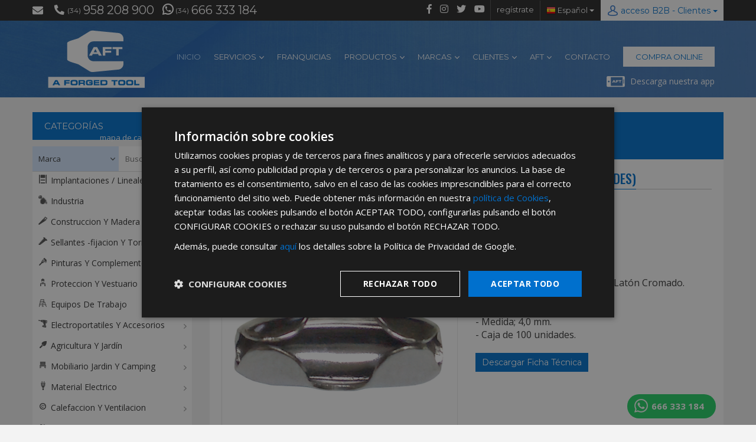

--- FILE ---
content_type: text/html; charset=UTF-8
request_url: https://www.aftgrupo.com/productos/ref-04110076
body_size: 12175
content:
<!DOCTYPE html>
<html lang="es">
<head>
    <meta charset="utf-8">
    <meta http-equiv="X-UA-Compatible" content="IE=edge">
    <meta http-equiv="Cache-control" content="public">
    <meta name="viewport" content="width=device-width, initial-scale=1">
    <base href="https://www.aftgrupo.com/"/>
    <title>▷🥇  distribuidor enganche cadena bolas unión latón cromado 4,0 mm (caja de 100 unidades) | Mayorista Ferretería 【AFT】</title>
                        <meta name="description" content='Proveedor Enganche Cadena Bolas Unión Latón Cromado 4,0 mm (caja de 100 unidades).⭐ Venta al por mayor para ferreterías.✅ AFT almacén, distribuidor y mayorista especializado en ferretería. ¡Infórmate!'/>
                    <meta property="og:type" content="website"/>
                    <meta property="og:title" content='▷🥇  distribuidor enganche cadena bolas unión latón cromado 4,0 mm (caja de 100 unidades) | Mayorista Ferretería 【AFT】'/>
                    <meta property="og:url" content='https://www.aftgrupo.com/productos/ref-04110076'/>
                    <meta property="og:description" content='Proveedor Enganche Cadena Bolas Unión Latón Cromado 4,0 mm (caja de 100 unidades).⭐ Venta al por mayor para ferreterías.✅ AFT almacén, distribuidor y mayorista especializado en ferretería. ¡Infórmate!'/>
                    <meta property="og:image" content='https://www.aftgrupo.com/img_artics/04110076.jpg'/>
                    <meta property="og:image:width" content="150"/>
                    <meta property="og:image:height" content="150"/>
                    <meta property="og:image:type" content="image/jpeg"/>        <meta name="robots" content="index,follow"/>
        <link rel="canonical" href="https://www.aftgrupo.com/productos/ref-04110076"/>
        <link rel="alternate" hreflang="es-ES" href="https://www.aftgrupo.com/productos/ref-04110076"/>
        <script async src="https://www.googletagmanager.com/gtag/js?id=UA-6268039-1"></script>
    <script src="https://ajax.googleapis.com/ajax/libs/jquery/2.2.4/jquery.min.js"></script>
    <script src="https://maxcdn.bootstrapcdn.com/bootstrap/3.3.7/js/bootstrap.min.js"></script>

	    <script>
        window.dataLayer = window.dataLayer || [];

        function gtag() {
            dataLayer.push(arguments);
        }
        // Default ad_storage to 'denied'.
        gtag('consent', 'default', {
            'ad_storage': 'denied',
            'analytics_storage': 'denied'
        });

        gtag('js', new Date());
        gtag('config', 'UA-6268039-1');
    </script>
        <!-- Facebook Pixel Code -->
    <script>
        !function(f,b,e,v,n,t,s)
        {if(f.fbq)return;n=f.fbq=function(){n.callMethod?
            n.callMethod.apply(n,arguments):n.queue.push(arguments)};
            if(!f._fbq)f._fbq=n;n.push=n;n.loaded=!0;n.version='2.0';
            n.queue=[];t=b.createElement(e);t.async=!0;
            t.src=v;s=b.getElementsByTagName(e)[0];
            s.parentNode.insertBefore(t,s)}(window, document,'script',
            'https://connect.facebook.net/en_US/fbevents.js');
        fbq('consent', 'revoke');
        fbq('init', '366905007928516');
        fbq('track', 'PageView');
    </script>
    <noscript><img height="1" width="1" style="display:none" src="https://www.facebook.com/tr?id=366905007928516&ev=PageView&noscript=1"/></noscript>
    <!-- End Facebook Pixel Code -->

    <!-- Google Tag Manager -->
    <script>(function(w,d,s,l,i){w[l]=w[l]||[];w[l].push({'gtm.start':
                new Date().getTime(),event:'gtm.js'});var f=d.getElementsByTagName(s)[0],
            j=d.createElement(s),dl=l!='dataLayer'?'&l='+l:'';j.async=true;j.src=
            'https://www.googletagmanager.com/gtm.js?id='+i+dl;f.parentNode.insertBefore(j,f);
        })(window,document,'script','dataLayer','GTM-NQ7BXL');</script>
    <!-- End Google Tag Manager -->

</head>

<body style="display: none" class="ip-no-eu">
<!-- Google Tag Manager (noscript) -->
<noscript><iframe src="https://www.googletagmanager.com/ns.html?id=GTM-NQ7BXL" height="0" width="0" style="display:none;visibility:hidden"></iframe></noscript>
<!-- End Google Tag Manager (noscript) -->
    
<div class="whatsapp_flotante">
    <a href="https://wa.me/34666333184" target="_blank">666 333 184</a>
</div>
    
<header>
    <div class="bg_top">
        <!-- scroll to top -->
        <div class="scroll-to-top"><span class="glyphicon glyphicon-chevron-up"></span></div>
        <div class="botonera-movil">
            <div class="container-fluid">
                <div class="col-xs-3">
                    <a href="tel:+34958208900" class="gtm_phone">
                        <i class="fas fa-phone"></i>
                        Llamar
                    </a>
                </div>
                <div class="col-xs-3">
                    <a href="https://wa.me/34666333184" target="_blank">
                        <i class="fab fa-whatsapp"></i>
                        Whatsapp
                    </a>
                </div>
                <div class="col-xs-3">
                    <a href="mailto:info@aftgrupo.com" target="_blank">
                        <i class="fas fa-envelope"></i>
                        Email
                    </a>
                </div>
                <div class="col-xs-3">
                    <a href="https://maps.app.goo.gl/F4WBXck7w6fMcptd6"
                       target="_blank">
                        <i class="fas fa-compass"></i>
                        Cómo llegar
                    </a>
                </div>
            </div>
        </div>
        <div class="container">
            <div class="row">
                <div class="col-md-6 col-sm-8 col-xs-12 infotop">
                    <a href="mailto:info@aftgrupo.com" class="mailtop"><i class="fas fa-envelope"></i></a>
                    <div class="phonetop"><a href="tel:+34958208900" class="gtm_phone"
                                             title="*Abstenerse particulares, sólo venta a tiendas y empresas minoristas y mayoristas."><span>(34)</span>958 208 900</a>
                    </div>
                    <div class="phonetop whatsapptop">
                        <a href='https://wa.me/34666333184' title="*Abstenerse particulares, sólo venta a tiendas y empresas minoristas y mayoristas."
                           target='_blank'><span>(34)</span>666 333 184</a>
                    </div>
                </div>
                <div class="col-md-6 col-sm-4 col-xs-12 zonaacceso">
                    <div class="r_socials">
                        <a href="https://www.facebook.com/aforgedtool/" target="_blank" rel="nofollow"><i class="fab fa-facebook-f"></i></a>
                        <a href="http://www.instagram.com/aftgrupo" target="_blank" rel="nofollow"><i class="fab fa-instagram"></i></a>
                        <a href="https://twitter.com/aforgedtool" target="_blank" class="soc1" rel="nofollow"><i class="fab fa-twitter"></i></a>
                        <a href="https://www.youtube.com/channel/UCe6UTqBt9h2ZDxyaMEPfGRw" target="_blank" class="soc3" rel="nofollow"><i class="fab fa-youtube"></i></a>
                    </div>
                    <div class="registro_b2b"><a href="clientes/acceso-a-clientes">regístrate</a>
                    </div>
                                        <div class="btn-group select_idioma">
                        <button type="button" class="btn btn-default dropdown-toggle"
                                data-toggle="dropdown">
                            <img src="https://www.aftgrupo.com/img/spain.png" width="16" height="14" alt=""/> Español <span class="caret"></span>
                        </button>
                        <ul class="dropdown-menu lang" role="menu">
                            <li><a href="https://www.aftgrupo.com/" data-lang="es"><img loading="lazy"
                                                                                                  src="https://www.aftgrupo.com/img/spain.png"
                                                                                                  width="16" height="14"
                                                                                                  alt=""/> Español</a>
                            </li>
                            <li><a href="https://www.aftgrupo.com/cat/" data-lang="ca" content = "noindex"><img loading="lazy"
                                                                                                      src="https://www.aftgrupo.com/img/catalonia.png"
                                                                                                      width="16"
                                                                                                      height="14"
                                                                                                      alt=""/>
                                    Català</a></li>
                            <li><a href="https://www.aftgrupo.com/eu/" data-lang="eu" content = "noindex"><img loading="lazy"
                                                                                                     src="https://www.aftgrupo.com/img/eusquera.png"
                                                                                                     width="16"
                                                                                                     height="14"
                                                                                                     alt=""/>
                                    Euskara</a></li>
                            <li><a href="https://www.aftgrupo.com/en/" data-lang="en" content = "noindex"><img loading="lazy"
                                                                                                     src="https://www.aftgrupo.com/img/english.png"
                                                                                                     width="16"
                                                                                                     height="14"
                                                                                                     alt=""/>
                                    English</a></li>
                            <li><a href="https://www.aftgrupo.com/pt/" data-lang="pt" content = "noindex"><img loading="lazy"
                                                                                                     src="https://www.aftgrupo.com/img/portugal.png"
                                                                                                     width="16"
                                                                                                     height="14"
                                                                                                     alt=""/> Portugues</a>
                            </li>
                            <li><a href="https://www.aftgrupo.com/fr/" data-lang="fr" content = "noindex"><img loading="lazy"
                                                                                                     src="https://www.aftgrupo.com/img/france.png"
                                                                                                     width="16"
                                                                                                     height="14"
                                                                                                     alt=""/>
                                    Francais</a></li>
                            <li><a href="https://www.aftgrupo.com/de/" data-lang="de" content = "noindex"><img loading="lazy"
                                                                                                     src="https://www.aftgrupo.com/img/germany.png"
                                                                                                     width="16"
                                                                                                     height="14"
                                                                                                     alt=""/>
                                    Deutsch</a></li>
                        </ul>
                    </div>

                                            <div class="acceso_b2b">
                            <div class="btn-group">
                                <button type="button" class="btn btn-default dropdown-toggle" data-toggle="dropdown"
                                        aria-expanded="false">
                                    <span class="icouser"></span>acceso B2B                                    - Clientes <span class="caret"></span>
                                </button>
                                <div class="dropdown-menu" id="dropdown-login-b2b" role="menu">
                                    <form id="accederb2b" action="https://www.aftgrupo.com/loginLauncher.php"
                                          method="post">
                                        <input type="hidden" name="op" value="login">
                                        <div class="user_b2b"><input type="text" name="username"
                                                                     placeholder="Usuario"
                                                                     required></div>
                                        <div class="password_b2b"><input type="password" name="password"
                                                                         placeholder="Contraseña"
                                                                         required></div>
                                        <div class="cntr">
                                            <label for="cbx" class="label-cbx">
                                                <input id="cbx" type="checkbox" name="rq" class="invisible">
                                                <div class="checkbox">
                                                    <svg width="15px" height="15px" viewBox="0 0 20 20">
                                                        <path d="M3,1 L17,1 L17,1 C18.1045695,1 19,1.8954305 19,3 L19,17 L19,17 C19,18.1045695 18.1045695,19 17,19 L3,19 L3,19 C1.8954305,19 1,18.1045695 1,17 L1,3 L1,3 C1,1.8954305 1.8954305,1 3,1 Z"></path>
                                                        <polyline points="4 11 8 15 16 6"></polyline>
                                                    </svg>
                                                </div>
                                                <span>Recordar usuario</span>
                                            </label>
                                            <input type="submit"
                                                   value="ENTRAR"
                                                   class="enviar_b2b">
                                        </div>
                                        <div class="recordar_b2b"><a
                                                    href="https://b2b.aftgrupo.com/login?reset_pass">¿Olvidó su contraseña?</a>
                                        </div>
                                    </form>
                                </div>
                            </div>
                        </div>
                                    </div>
            </div>
        </div>
    </div>
    <div class="bgmenu"> <!--logo y menu-->
        <div class="container">
            <div class="col-lg-2 col-md-2 col-xs-7 logoinicio">
                <a href="https://www.aftgrupo.com/"><img src="https://www.aftgrupo.com/img/logo_aft.svg" width="185" height="110"
                                      alt="A Forged Tool"
                                      title="A Forged Tool"/></a>
            </div>
            <div class="col-lg-10 col-md-9 col-xs-5 contmenu">
                <div class="menuidiomas"><br><!--idiomas-->
                    <!-- <a href="" class="idiomaactivo">ES</a>-->
                    <!--<a href="">EN</a>-->
                    <!-- <a href="">PT</a>-->
                </div>
                <div class="menu_principal"> <!--menu principal-->
                    <nav class="navbar navbar-default" role="navigation">
                        <!-- El logotipo y el icono que despliega el menú se agrupan
                             para mostrarlos mejor en los dispositivos móviles -->
                        <div class="navbar-header">
                            <button type="button" class="navbar-toggle" data-toggle="collapse"
                                    data-target=".navbar-ex1-collapse">
                                <span class="sr-only">Desplegar navegación</span>
                                <span class="icon-bar"></span>
                                <span class="icon-bar"></span>
                                <span class="icon-bar"></span>
                            </button>
                        </div>
                        <!-- Agrupar los enlaces de navegación, los formularios y cualquier
                             otro elemento que se pueda ocultar al minimizar la barra -->
                        <div class="collapse navbar-collapse navbar-ex1-collapse">
                            <ul class="nav navbar-nav navbar-right">
                                <li class="dropdown menu_seo_oculto">
                                    <a href="#" class="dropdown-toggle" data-toggle="dropdown">
                                        OTROS<b class="caret"></b>
                                    </a>
                                    <ul class="dropdown-menu">
                                                                                    <li>
                                                <a href="https://www.aftgrupo.com/almacen-suministros-ferreterias"
                                                   title="Almacén de ferretería">Almacén de ferretería</a>
                                            </li>
                                                                                    <li>
                                                <a href="https://www.aftgrupo.com/proveedor-dropshipping-espana"
                                                   title="Proveedores dropshipping España 2020">Proveedores dropshipping España</a>
                                            </li>
                                                                                    <li>
                                                <a href="https://www.aftgrupo.com/cuanto-cuesta-abrir-ferreteria"
                                                   title="Cómo abrir una ferretería">Abrir una ferretería</a>
                                            </li>
                                                                                    <li>
                                                <a href="https://www.aftgrupo.com/modelos-ferreterias-pequenas"
                                                   title="Modelos de ferreterías pequeñas">Modelos de ferreterías </a>
                                            </li>
                                                                                    <li>
                                                <a href="https://www.aftgrupo.com/distribuidor-ferreteria"
                                                   title="Distribuidor de ferretería">Distribuidor de ferretería</a>
                                            </li>
                                                                                    <li>
                                                <a href="https://www.aftgrupo.com/proveedores-dropshipping-herramientas"
                                                   title="Proveedores de herramientas para dropshipping">Herramientas para dropshipping</a>
                                            </li>
                                                                                    <li>
                                                <a href="https://www.aftgrupo.com/coste-montar-ferreteria"
                                                   title="Coste de montar una ferretería">Montar una ferretería</a>
                                            </li>
                                                                                    <li>
                                                <a href="https://www.aftgrupo.com/cadenas-ferreteria-espana"
                                                   title="Cadenas de ferretería">Cadenas de ferretería</a>
                                            </li>
                                                                                    <li>
                                                <a href="https://www.aftgrupo.com/cooperativa-ferreteria"
                                                   title="Cooperativa de ferretería">Cooperativa de ferretería</a>
                                            </li>
                                                                            </ul>
                                </li>
                                <li class="active"><a href="inicio">INICIO</a></li>
                                <li class="dropdown">
                                    <a href="#" class="dropdown-toggle" data-toggle="dropdown">
                                        SERVICIOS <b class="caret"></b>
                                    </a>
                                    <ul class="dropdown-menu">
                                        <li>
                                            <a href="implantaciones-completas">Implantaciones Completas</a>
                                        </li>
                                        <li>
                                            <a href="venta-de-productos">Venta de productos</a>
                                        </li>
                                        <li><a href="servicios-web-24h">Plataforma Ecommerce y Servicios Web 24h</a></li>
                                        <li>
                                            <a href="software-ferreteria">Software especializado</a>
                                        </li>
                                        <li>
                                            <a href="atencion-cliente-y-postventa">Atención al cliente y postventa</a>
                                        </li>
                                        <li><a href="formacion">Formación</a></li>
                                                                                <li>
                                            <a href="folletos-y-carteleria">Folletos y Cartelería</a>
                                        </li>
                                                                                <li>
                                            <a href="app-suite-aplicacion-movil-aft">App Suite - Aplicación móvil AFT</a>
                                        </li>
                                        <li>
                                            <a href="dropshipping-y-web-corporativa">DropShipping y Web corporativa</a>
                                        <li><a href="apoyo-a-ferias-comerciales">Apoyo a Ferias Comerciales</a>
                                        </li>
                                    </ul>
                                </li>
                                <li><a href="franquicia-ferreteria">FRANQUICIAS</a></li>
                                <li class="dropdown">
                                    <a href="#" class="dropdown-toggle" data-toggle="dropdown">
                                        PRODUCTOS <b class="caret"></b>
                                    </a>
                                    <ul class="dropdown-menu">
                                        <li><a href="productos">Buscador de productos</a></li>
                                                                                <li>
                                            <a href="catalogo-ferreteria-herramientas">Descarga de catálogos</a>
                                        </li>
                                        <li><a href="novedades">Novedades</a></li>
                                        <li><a href="campanas">Campañas</a></li>
                                                                                <li><a href="mapa-categorias">Mapa completo de categorías</a></li>
                                    </ul>
                                </li>
                                <li class="dropdown">
                                    <a href="marcas" class="dropdown-toggle" data-toggle="dropdown">
                                        MARCAS <b class="caret"></b>
                                    </a>
                                    <ul class="dropdown-menu">
                                        <li><a href="marcas">Nuestras marcas</a></li>
                                        <li><a href="marcas/maurer" class="hidden-no-eu">Maurer</a></li>
                                        <li><a href="marcas/wolfpack">Wolfpack</a></li>
                                        <li><a href="marcas/saturnia">Saturnia</a></li>
                                        <li><a href="marcas/papillon" class="hidden-no-eu">Papillon</a></li>
                                        <li><a href="marcas/yamato" class="hidden-no-eu">Yamato</a></li>
                                        <li><a href="marcas/samurai">Samurai</a></li>
                                        <li><a href="marcas/oryx">Oryx</a></li>
                                        <li><a href="marcas/alpen">Alpen</a></li>
                                    </ul>
                                </li>
                                <li class="dropdown">
                                    <a href="#" class="dropdown-toggle" data-toggle="dropdown">
                                        CLIENTES <b class="caret"></b>
                                    </a>
                                    <ul class="dropdown-menu">
                                        <li>
                                            <a href="clientes/ventajas-de-ser-cliente">Ventajas de ser distribuidor</a>
                                        </li>
                                        <li>
                                            <a href="clientes/acceso-a-clientes">Acceso a clientes</a>
                                        </li>
                                    </ul>
                                </li>
                                <li class="dropdown">
                                    <a href="#" class="dropdown-toggle" data-toggle="dropdown">
                                        AFT <b class="caret"></b>
                                    </a>
                                    <ul class="dropdown-menu">
                                        <li><a href="distribuidor-ferreteria">Quienes Somos</a></li>
                                        <li><a href="compromiso">Compromiso</a></li>
                                        <li><a href="trabaja-con-nosotros">Trabaja con nosotros</a></li>
                                    </ul>
                                </li>
                                <li><a href="contacte-con-nosotros">CONTACTO</a>
                                </li>
                            </ul>
                        </div>
                    </nav>
                </div>
                <div class="menu_acceso">
                    <a href="clientes/acceso-a-clientes">COMPRA ONLINE</a>
                </div>
                <div class="clear"></div>
                <div class="descargaapp"><a
                            href="app-suite-aplicacion-movil-aft">Descarga nuestra app</a></div>
            </div>
        </div>
    </div>
</header>
<section class="main-content">
    
<link href="https://fonts.googleapis.com/css?family=Caveat:700" rel="stylesheet">


<div class="container">
    <div class="row">

        <div class="col-lg-9 col-md-8 col-lg-push-3 col-md-push-4"> <!--zona contenido-->

            <div class="rastromigas2"><!--rastro migas-->
                <ol vocab="https://schema.org/" typeof="BreadcrumbList">
                    <li property='itemListElement' typeof='ListItem'><a property='item' typeof='WebPage' href='inicio' title='INICIO'><span property='name'>INICIO</span></a> >&nbsp;<meta property='position' content='0'></li> <li property='itemListElement' typeof='ListItem'><a property='item' typeof='WebPage' href='inicio' title='Productos'><span property='name'>Productos</span></a> >&nbsp;<meta property='position' content='1'></li> <li property='itemListElement' typeof='ListItem'><a property='item' typeof='WebPage' href='https://www.aftgrupo.com/productos/categoria/distribuidor-fontaneria-bano-griferia' title='BAÑO Y FONTANERIA'><span property='name'>BAÑO Y FONTANERIA</span></a> >&nbsp;<meta property='position' content='2'></li> <li property='itemListElement' typeof='ListItem'><a property='item' typeof='WebPage' href='https://www.aftgrupo.com/productos/categoria/891' title='TAPONES DE GOMA Y CADENAS'><span property='name'>TAPONES DE GOMA Y CADENAS</span></a> >&nbsp;<meta property='position' content='3'></li> <li>Enganche Cadena Bolas Unión Latón Cromado 4,0 mm. (caja de 100 unidades)</li>                </ol>
            </div>

            <div class="contenido_secciones">
                <h1 class="resultados_busqueda"> <!--titulo-->
                    <span>Enganche Cadena Bolas Unión Latón Cromado 4,0 mm. (caja de 100 unidades)</span>
                </h1>

                <div class="row">
                    <div class="col-md-6">
                        <div class="slider_fotoficha">
                            <div class="implantacionescarousel owl-carousel" id="slider-ficha">
                                                                    <div class="item">
                                        <img src="https://www.aftgrupo.com/img_artics/04110076.jpg" width="511px" height="511px" loading="lazy"
                                                           title="Enganche Cadena Bolas Unión Latón Cromado 4,0 mm. (caja de 100 unidades)"
                                                           alt="Enganche Cadena Bolas Unión Latón Cromado 4,0 mm. (caja de 100 unidades)" onerror="this.src='img/no-foto.jpg'">
                                        <a href="https://www.aftgrupo.com/img_artics/04110076.jpg" class="lupa_ampliar"></a>
                                    </div>
                                                                
                                                            </div>
                        </div>

                        <div class="btn_ver360">
                                                    </div>

                        <div class="t_fichanueva">INFORMACIÓN PRODUCTO</div>

                        <table width="70%" border="0" cellspacing="0" cellpadding="0" class="tabla_info_producto">
                                                            <tr>
                                    <td>CÓDIGO:</td>
                                    <td colspan="2">04110076</td>
                                </tr>
                                                                                        <tr>
                                    <td>EAN:</td>
                                    <td colspan="2">8435231947978</td>
                                </tr>
                                                                                        <tr>
                                    <td>UD. Medida:</td>
                                    <td colspan="2">CAJA</td>

                                </tr>
                                                                                        <tr>
                                    <td>UDS. Envase pequeño:</td>
                                    <td>1</td>
                                </tr>
                                                                                        <tr>
                                    <td>UDS. Envase grande:</td>
                                    <td>1</td>
                                </tr>
                                                                                                                                                <tr>
                                    <td>Peso:</td>
                                    <td colspan="2">30 gr</td>
                                </tr>
                                                                                        <tr>
                                    <td>Alto:</td>
                                    <td colspan="2">2 cm</td>
                                </tr>
                                                                                        <tr>
                                    <td>Ancho:</td>
                                    <td colspan="2">6 cm</td>
                                </tr>
                                                                                        <tr>
                                    <td>Largo:</td>
                                    <td colspan="2">8 cm</td>
                                </tr>
                                                                                        <tr>
                                    <td>Volumen:</td>
                                    <td colspan="2">96 cm&sup3</td>
                                </tr>
                                                    </table>

                    </div>

                    <div class="col-md-6">
                        <div class="cont_ficha">
                            <h2>FICHA TÉCNICA</h2>
							<div class="precio_ficha">17,80€</div>
                            <div class="cod_ficha">
                                <strong>Código:</strong> 04110076</div>

                            <strong>DESCRIPCIÓN:</strong><br>
                            Enganche Cadena Bolas Unión Latón Cromado.<br />
- Unión cadena de bolas.<br />
- Latón cromado.<br />
- Medida; 4,0 mm.<br />
- Caja de 100 unidades.                            <div class="descarga_ficha">
                                                                    <a class="f_tecnica" href="javascript:void(0)"
                                       target="_blank">Descargar Ficha Técnica</a>
                                                                                                                            </div>
                        </div>

                                            </div>


                                    </div>


                <div class="row"> <!--producto siguiente y anterior-->
                    <div class="col-xs-6">

                                            </div>
                    <div class="col-xs-6">
                                            </div>

                </div>


                <div class="row"> <!--hágase cliente-->

                    <div class="col-md-12">
                        <div class="haztecliente">
                            <div class="row">
                                <div class="row"> <!--hágase cliente-->

    <div class="col-md-12">
        <div class="haztecliente">
            <div class="row">

                <link href="https://www.aftgrupo.com/php/aro_mailer/estilos.css" rel="stylesheet" type="text/css"/>

<!--                <script type="text/javascript" src="--><!--php/aro_mailer/js/jquery.form.js"></script>-->
<!--                <script type="text/javascript" src="--><!--php/aro_mailer/js/jquery.validate.min.js"></script>-->
<!--                <script type="text/javascript" src="--><!--php/aro_mailer/js/formularios.js"></script>-->

                <div class="col-lg-8 col-lg-offset-2">
                    <h3>REGÍSTRATE PARA HACERTE DISTRIBUIDOR</h3>
                    <p>Desde <a href="ventajas-de-ser-distribuidor">aquí</a> podrá ver todas las
                        ventajas de ser distribuidor</p>
                    <span>Rellene este formulario y nos pondremos en contacto con usted en el menor tiempo posible</span>

                    <div class="row">
                        <form action="https://www.aftgrupo.com/php/aro_mailer/procesa_mail.php" method="post"
                              enctype="application/x-www-form-urlencoded" target="_self"
                              class="contacto_izq formularios" id="formulario">
                            <input type="hidden" id="token_formulario" name="token" value="0">
                            <div class="col-sm-6">
                                <input type="text" name="nombre" id="nombre" placeholder="Nombre*" required>
                            </div>
                            <div class="col-sm-6">
                                <input type="text" name="telefono" id="telefono"
                                       placeholder="Teléfono*" required>
                            </div>
                            <div class="col-sm-6">
                                <input type="text" name="mail" id="mail" placeholder="Email*" required>
                            </div>


                            <div class="col-sm-6">
                                <input type="text" name="company" id="company"
                                       placeholder="Empresa">
                            </div>

                            <style>

    .dn {
        display: none;
    }

    .fp {
        text-align: center;
    }

    .fp label {
        font-weight: normal;
        padding: 3px;
    }

    .oscuro strong {
        color: #fff;
    }
</style>

<script>

    $(function () {

        $("#titulo").attr("data-titulo", $("#titulo").val());
        $("[name='pais']").click(function () {
            $("#ddireccion").hide();
            $("#ddireccion input").removeAttr("required");
            $("#plantilla_respuesta").val("respuesta_otros.html");
            $("#titulo").val("OTRO PAÍS  - " + $("#titulo").attr("data-titulo"));
            if ($(this).val() != "otro") {
                $("#ddireccion").show();
                $("#ddireccion input").attr("required", "required");
                $("#plantilla_respuesta").val("respuesta.html");
                $("#titulo").val($("#titulo").attr("data-titulo"));

            }


        });

    })

</script>

<section class="fp">
    <div class="col-sm-12"><strong>¿De dónde es la empresa?</strong><br>
        <label><input type="radio" name="pais" value="españa" required/>&nbsp;España</label>
        <label><input type="radio" name="pais" value="portugal" required/>&nbsp;Portugal</label>
        <label><input type="radio" name="pais" value="otro" required/>&nbsp;Otros</label>
    </div>

    <section id="ddireccion" class="dn">
        <div class="col-sm-12">
            <input type="text" name="direccion" id="direccion" placeholder="Dirección">
        </div>
        <div class="col-sm-6">
            <input type="text" name="provincia" id="provincia" placeholder="Provincia">
        </div>
        <div class="col-sm-6">
            <input type="text" name="cp" id="cp" placeholder="Código Postal">
        </div>
    </section>

</section>
                            <div class="col-sm-12">
                                            <textarea name="otros" id="otros"
                                                      placeholder="Comentarios"></textarea>
                            </div>

                            <div class="col-md-8 col-sm-7 aceptopolitica">
                                <input type="checkbox" name="clausula" id="clausula" required>
                                <label for="clausula"> He leído y acepto la  <a
                                        href="politica-de-privacidad">Política de Privacidad</a><button type="button" class="boton_pliticas_formularios" data-toggle="tooltip"
                                                                                                                       data-html="true" title='<div class="politicas_formularios">
                                <p>- Responsable: A Forged Tool, S.A.
                                </p>
                                <p>- Finalidad: Tramitar tu solicitud</p>
                                <p>- Derechos: Tienes derecho a derecho a acceder, rectificar, portar, limitar, oponerte
                                    y suprimir los datos como se explica en la información adicional.
                                </p>
                                <p>- Información adicional: Puedes consultar la información adicional y detallada sobre
                                    Protección de Datos en nuestra <a href="politica_de_privacidad" target="_blank">Política de Privacidad</a>
                                </p>
                        </div>'>
                                        i
                                    </button></label>
                            </div>

                            <div class="col-md-4 col-sm-5 b_enviar">
                                <input type="submit" name="submit" id="submit" value="Enviar">
                            </div>
                            <div class="col-sm-12">
                                <div class="g-recaptcha" data-sitekey="6LelFQsjAAAAACAMBLZ3orie69vK50dwGJLaaCG9"></div>
                            </div>
<!--                            <input name="email" type="text" id="email" value=""/>-->
                            <div class="error" id="error"></div>
                            <input name="debug" type="hidden" id="debug"
                                   value="0"/>
                            <input name="WWWBASE" type="hidden" id="WWWBASE"
                                   value="https://www.aftgrupo.com/"/>
                            <input name="web" type="hidden" id="web"
                                   value="www.aftgrupo.com"/>
                            <input name="empresa" type="hidden" id="empresa"
                                   value="AFT Grupo"/>
                            <input name="mppal" type="hidden" id="mppal"
                                   value="info@aftgrupo.com"/>
                            <input name="mail_from" type="hidden" id="mail_from"
                                   value="info@aftgrupo.com"/>
                            <input name="titulo" type="hidden" id="titulo"
                                   value="Distribuidores"/>
                            <input name="msg_gracias" type="hidden" id="msg_gracias"
                                   value="Mensaje enviado. Muchas gracias"/>
                            <input name="msg_error" type="hidden" id="msg_error"
                                   value="Error enviando el mensaje"/>
                            <input name="seccion" type="hidden" id="seccion"
                                   value="ficha"/>
                            <input name="plantilla" type="hidden" id="plantilla" value="contacto.html"/>
                            <input name="plantilla_respuesta" type="hidden" id="plantilla_respuesta"
                                   value="respuesta.html"/>
                        </form>

                    </div>
                    <div class="msg_contacto" style="padding: 10px"><em>*Abstenerse particulares, sólo venta a tiendas y empresas minoristas y mayoristas.</em></div>
                </div>
            </div>

        </div>
    </div>

</div>

<script src="https://www.google.com/recaptcha/api.js" async defer></script>
<script>
    $(window).load(function() {
        $('.g-recaptcha-response').prop('required', true);
    });
</script>                            </div>

                        </div>
                    </div>

                </div>


            </div>

        </div>

        <div class="col-lg-3 col-md-4 col-lg-pull-9 col-md-pull-8"> <!--buscador y banners-->
            <section id="dcategorias">
</section>


<div class="row">
	<div class="col-md-12 col-sm-12">
	  <a href="nuestros-videos" class="banner_nuestrosvideos">
	  	<img src="https://www.aftgrupo.com/img/inicio/ban_videos.jpg" width="345" height="181" alt="Nuestros videos"/> 
	  </a>
	</div>
  <div class="col-md-12 col-sm-12">
		  <a href="ventajas-de-ser-distribuidor" class="banner_hastedistribuidor">
              Hazte Distribuidor<br>Oficial de AFT				<span>Ser distribuidor <br>tiene sus ventajas</span>
				<div class="b_sab_mas">SABER MÁS</div>
			</a>
	</div>
	<div class="col-md-12 col-sm-6">
		<div class="bg_haztedistri">
		  <a href="implantaciones-completas-franquicias" class="banner_franquiciado">
              Mayoristas de Ferretería:<br> Hacemos realidad su negocio				<span>Hazte franquiciado<br>de <strong>Maurer Point</strong></span>
				<div class="b_sab_mas">SABER MÁS</div>
			</a>
		</div>
	</div>
	<div class="col-md-12 col-sm-6">
		<div class="ban_app">
			<a href="app-suite-aplicacion-movil-aft">
                Aplicación Oficial AFT<br><span>PARA SMARTPHONES<br>& TABLETS <img src="https://www.aftgrupo.com/img/inicio/icos_app.png" width="48" height="24" alt="" title=""/></span><br>
				<div class="b_inform_aqui">INFÓRMATE AQUÍ</div>
			</a>
		</div>
	</div>
</div>

<div class="ban_contacta_nosotros">
	<h4>CONTACTE CON NOSOTROS</h4>
	<div class="cont_bannosotros">
		<div class="b_tlf_ban">
            TELÉFONO:
			<div class="b_tlf_ban_te"><a href='tel:0034958208900' class="gtm_phone"><span>(34)</span> 958 208 900</a></div>
			<div class="t_extensiones">EXTENSIONES CENTRALITA:</div>
			<div class="exte_ban">
				<strong>PEDIDOS/COMERCIAL</strong>
				<span>3230 / 3232 / 3233 / 3205</span>
			</div>
			<div class="exte_ban">
				<strong>CLAVES WEB/APP</strong>
				<span>3235 / 3205 / 3312</span>
			</div>
			<div class="exte_ban">
				<strong>INCIDENCIAS</strong>
				<span>3243 / 3300</span>
			</div>
			<div class="exte_ban">
				<strong>FACTURACIÓN/ADMINISTRACIÓN</strong>
				<span>3204 / 3206 / 3312</span>
			</div>
			<div class="en_verext"><a href="contacte-con-nosotros">VER MÁS EXTENSIONES</a></div>
		</div>

		<div class="b_whatsapp_ban">
				WHATSAPP:
				<div class="b_tlf_ban_te"><a href='https://wa.me/34666333184' target='_blank'> <span>(34)</span> 666 333 184</a></div>
		</div>
		<div class="b_whatsapp_ban b_mail_ban">
            EMAIL:
				<div class="b_tlf_ban_te"><a href="mailto:info@aftgrupo.com">info@aftgrupo.com</a></div>
		</div>
        <div class="msg_contacto"><em>*Abstenerse particulares, sólo venta a tiendas y empresas minoristas y mayoristas.</em></div>
	</div>
</div>
        </div>

    </div>
</div>


<script>
    jQuery(function () {

        var owl = $('#slider-ficha');
            owl.owlCarousel({
            autoPlay: 6000,
            stopOnHover: false,
            navigation: true,
            navigationText: ["<i class='fas fa-chevron-left'></i>", "<i class='fas fa-chevron-right'></i>"],
            items: 1,
            responsive: true,
            itemsDesktop: [1419, 1],
            itemsDesktopSmall: [992, 1],
            itemsTablet: [767, 1]
        });
    });
</script>
<script src="https://www.aftgrupo.com/js/imagelightbox.min.js"></script>
<script>
    // LightBox
    var overlayOn = function () {
            $('<div id="imagelightbox-overlay"></div>').appendTo('body');
        },
        overlayOff = function () {
            $('#imagelightbox-overlay').fadeOut(function () {
                $(this).remove();
            });
        },
        closeButtonOn = function (instance) {
            $('<button type="button" id="imagelightbox-close" title="Cerrar"></button>').appendTo('body').on('click touchend', function () {
                $(this).fadeOut(function () {
                    $(this).remove();
                });
                instance.quitImageLightbox();
                return false;
            });
        },
        closeButtonOff = function () {
            $('#imagelightbox-close').fadeOut(function () {
                $(this).remove();
            });
        };

    var lightBox = $(".lupa_ampliar").imageLightbox({
        onStart: function () {
            overlayOn();
            closeButtonOn(lightBox);
        },
        onEnd: function () {
            overlayOff();
            closeButtonOff(lightBox);
        },
    });
</script>

<script>
    /**
     * Obtiene la ficha tecnica.
     *
     * @param {function} callback Callback a llamar cuando
     * @param id.
     */
    function getFichaTecnica(callback, id,BASE) {
        var id=id;
        var op = "ficha_tecnica";
        $.post(
            BASE+"procesa.php",
            {
                "op": op,
                "id": id
            },
            callback,
            'json'
        );
    }
    $(".f_tecnica").css("cursor", "progress");
    $('.f_tecnica').prop('title', 'Espere unos segundos a que se genere la ficha');
    getFichaTecnica(function (ficha) {
        $(".f_tecnica").attr("href", ficha);
        $(".f_tecnica").css("cursor", "pointer");
        $('.f_tecnica').prop('title', '');

    }, 35104, "https://www.aftgrupo.com/");

</script>


</section>
<div class="container">
    <div class="row">
        <div class="col-md-12">
            <div class="logos_marcas owl-carousel" id="slider-logos">
                                <a href="marcas/wolfpack"><img loading="lazy" src="https://www.aftgrupo.com/img/wolfpack.svg" width="134"
                                               height="36" alt="Wolfpack" title="Wolfpack"/></a>
                                <a href="marcas/saturnia"><img loading="lazy" src="https://www.aftgrupo.com/img/saturnia.svg" width="172"
                                               height="35" alt="Saturnia" title="Saturnia"/> </a>
                                <a href="marcas/samurai"><img loading="lazy" src="https://www.aftgrupo.com/img/samurai.svg" width="109"
                                              height="36" alt="Samurai" title="Samurai"/></a>
                <a href="marcas/oryx"><img loading="lazy" src="https://www.aftgrupo.com/img/oryx.svg" width="114" height="30"
                                           alt="Oryx" title="Oryx"/></a>
                <a href="marcas/alpen"><img loading="lazy" src="https://www.aftgrupo.com/img/alpen.svg" width="122"
                                            height="41" alt="Alpen" title="Alpen"/></a>
            </div>
        </div>
    </div>
</div>
<footer class="footer">
    <div class="container">
        <div class="row">
            <div class="col-sm-4 col-sm-push-4 logofooter">
                <img src="https://www.aftgrupo.com/img/logo_aft_footer.svg" width="158" height="98"
                     alt="A Forged Tool"
                     title="A Forged Tool"/><br>
                © 2026. A Forged Tool. Todos los derechos reservados            </div>
            <div class="col-sm-4 col-sm-pull-4 infobottom">
                Avenida El Florío 75.<br>
                18015. Granada. SPAIN<br><br>
                T: (34) <a href="tel:+34958208900" class="gtm_phone" title="*Abstenerse particulares, sólo venta a tiendas y empresas minoristas y mayoristas.">958 208
                    900</a><br>
                E: <a href="mailto:info@aftgrupo.com">info@aftgrupo.com</a>
                <div class="r_socials">
                    <a href="https://www.facebook.com/aforgedtool/" rel="nofollow"><i class="fab fa-facebook-f"></i></a>
                    <a href="http://www.instagram.com/aftgrupo" target="_blank" rel="nofollow"><i class="fab fa-instagram"></i></a>
                    <a href="https://twitter.com/aforgedtool" class="soc1" rel="nofollow"><i class="fab fa-twitter"></i></a>
                    <a href="https://www.youtube.com/channel/UCe6UTqBt9h2ZDxyaMEPfGRw" target="_blank" class="soc3"
                       rel="nofollow"><i
                                class="fab fa-youtube"></i></a>
                </div>
                <div class="texto_subvencion">
                    A Forged Tool, S.A. ha recibido una ayuda de la Unión Europea con cargo al Fondo NextGenerationEU, en el marco del Plan de Recuperación, Transformación y Resiliencia, para Desarrollo de energías renovables dentro del programa de incentivos ligados al autoconsumo y almacenamiento, con fuentes de energía renovable, así como la implantación de sistemas térmicos renovables en el sector residencial del Ministerio para la Transición Ecológica y el Reto Demográfico, gestionado por la Junta de Andalucía, a través de la Agencia Andaluza de la Energía.
                    <img loading="lazy" src="https://www.aftgrupo.com/img/inicio/composicion_autoconsumo.png"  class="" alt="" title=""/>
                </div>
            </div>
            <div class="col-sm-4 condicionesfooter">
                <a href="aviso-legal" rel="nofollow">Aviso Legal y Condiciones de Uso</a>
                <a href="politica-privacidad" rel="nofollow">Política de Privacidad</a>
                <a href="politica-cookies" rel="nofollow">Política de Cookies</a>
                <a href="https://www.datagestion.net/lssi-aft-grupo-2/" target="_blank"><img loading="lazy"
                                                                                             src="https://www.aftgrupo.com/img/inicio/selloempresa.png"
                                                                                             class="datagestion"
                                                                                             alt="datagestion"
                                                                                             title="datagestion"
                                                                                             width="176" height="225"/></a>
            </div>
        </div>
    </div>
</footer>

<script>
    function AsignarCookie(valor) {
        createCookie("idioma", valor, 365);
    }

    
    $(function () {


        $.getScript("https://www.aftgrupo.com/js/tilt/tilt.jquery.min.js",function(){
            // Dependiente de Tilt
            $('.js-tilt').tilt({
                scale: 1.07,
            });
        });

        // Dependiente de bootstrap
        $('[data-toggle="tooltip"]').tooltip();


        $('#dropdown-login-b2b').click(function (e) {
            e.stopPropagation();
        });

        $('.scroll-to-top').fadeOut();
        $(window).scroll(function () {
            if ($(this).scrollTop() > 100) {
                $('.scroll-to-top').fadeIn();
            } else {
                $('.scroll-to-top').fadeOut();
            }
        });
        $('.scroll-to-top').click(function (e) {
            e.preventDefault();
            $('html, body').animate({scrollTop: 0}, 800);
        });

        $('.lang a').click(function (e) {
            var lang = $(this).data("lang");
            AsignarCookie(lang);
        });

                $("#dcategorias").load("https://www.aftgrupo.com/categorias.php");
            });
</script>


<!-- Otros JavaScript -->
    <!-- MAXI PUBLI -->
    <div class="maxi-publi" style="display: none">
        <span class="mp-helper"></span>
        <div class="mp-img-container">
            <div class="mp-close mp-close--trigger"><span>✕</span></div>
            <a href="javascript:void(0)">
                <img src="https://www.aftgrupo.com/img/maxi/maxi-publi_dana2.jpg">
            </a>
            <div class="no_mostrar">
                <button class="mp-hide--trigger">No volver a mostrar</button>
            </div>
        </div>
    </div>
    <script>
        $('.mp-hide--trigger').on("click", function () {
            createCookie('mp2-viewed','1',10);
            $(this).closest('.maxi-publi').remove();
        });
        $('.mp-close--trigger').on("click", function () {
            $(this).closest('.maxi-publi').remove();
        });
        $(function () {
            let ahora = new Date();
            let fechaAlta = new Date('2024-11-21T15:59:59+01:00');
            let fechaBaja = new Date('2024-11-28T15:59:59+01:00');
            if (document.cookie.indexOf('mp2-viewed=1') < 0 && fechaAlta < ahora && ahora < fechaBaja ) {
                $('.maxi-publi').css('display', '')
            }
        });
    </script>
    <!-- /MAXI PUBLI -->

<link rel="shortcut icon" href="https://www.aftgrupo.com/favicon.ico" type="image/x-icon"/>
<script src="https://www.aftgrupo.com/js/owl-carousel/owl.carousel.min.js"></script>

<script async src="https://www.aftgrupo.com/js/util.min.js"></script>
<link rel="stylesheet" href="https://www.aftgrupo.com/js/owl-carousel/owl.theme.min.css">
<link rel="stylesheet" href="https://www.aftgrupo.com/js/owl-carousel/owl.carousel.min.css">

<link rel="preload" href="https://fonts.googleapis.com/css?family=Open+Sans:400,400i,600,600i,700,700i,800,800i&display=swap" as="style" onload="this.onload=null;this.rel='stylesheet'">
<link rel="preload" href="https://fonts.googleapis.com/css?family=Montserrat:300,300i,400,400i,500,500i,600,600i,700,700i&display=swap" as="style" onload="this.onload=null;this.rel='stylesheet'">
<link rel="preload" href="https://use.fontawesome.com/releases/v5.0.10/css/all.css" as="style" onload="this.onload=null;this.rel='stylesheet'">
<link rel="preload" href="https://fonts.googleapis.com/css?family=Oswald:200,300,400,500,600,700&display=swap" as="style" onload="this.onload=null;this.rel='stylesheet'">
<link rel="preload" href="https://fonts.googleapis.com/css?family=Caveat:700&display=swap" as="style" onload="this.onload=null;this.rel='stylesheet'">
<link rel="preload" href="//maxcdn.bootstrapcdn.com/bootstrap/3.3.6/css/bootstrap.min.css" as="style" onload="this.onload=null;this.rel='stylesheet'">

<link rel="stylesheet" href="https://cdn.jsdelivr.net/npm/@fancyapps/ui/dist/fancybox.css"/>
<script src="https://cdn.jsdelivr.net/npm/@fancyapps/ui@4.0/dist/fancybox.umd.js"></script>

<script type="application/ld+json">
    {
        "@context": "https://schema.org",
        "@type": "Organization",
        "name": "AFT",
        "alternateName": "A Forged Tool",
        "url": "https://www.aftgrupo.com/",
        "logo": "https://www.aftgrupo.com/img/logo_aft.svg",
        "address": {
            "@type": "PostalAddress",
            "streetAddress": "Avenida El Florío 75. 18015. Granada. España",
            "addressLocality": "Granada",
            "addressRegion": "Granada",
            "postalCode": "18015",
            "addressCountry": "España"
        },
        "contactPoint": {
            "@type": "ContactPoint",
            "telephone": "958 208 900",
            "contactType": "customer service"
        },
        "sameAs": "https://www.youtube.com/channel/UCe6UTqBt9h2ZDxyaMEPfGRw"
    }
</script>

<link rel="preload" href="https://www.aftgrupo.com/estilos.min.css?v=1765958578209" as="style" onload="this.onload=document.body.style.display ='block';this.rel='stylesheet'">
</body>
</html>


--- FILE ---
content_type: text/html; charset=utf-8
request_url: https://www.google.com/recaptcha/api2/anchor?ar=1&k=6LelFQsjAAAAACAMBLZ3orie69vK50dwGJLaaCG9&co=aHR0cHM6Ly93d3cuYWZ0Z3J1cG8uY29tOjQ0Mw..&hl=en&v=PoyoqOPhxBO7pBk68S4YbpHZ&size=normal&anchor-ms=20000&execute-ms=30000&cb=d68qezchh5bl
body_size: 49554
content:
<!DOCTYPE HTML><html dir="ltr" lang="en"><head><meta http-equiv="Content-Type" content="text/html; charset=UTF-8">
<meta http-equiv="X-UA-Compatible" content="IE=edge">
<title>reCAPTCHA</title>
<style type="text/css">
/* cyrillic-ext */
@font-face {
  font-family: 'Roboto';
  font-style: normal;
  font-weight: 400;
  font-stretch: 100%;
  src: url(//fonts.gstatic.com/s/roboto/v48/KFO7CnqEu92Fr1ME7kSn66aGLdTylUAMa3GUBHMdazTgWw.woff2) format('woff2');
  unicode-range: U+0460-052F, U+1C80-1C8A, U+20B4, U+2DE0-2DFF, U+A640-A69F, U+FE2E-FE2F;
}
/* cyrillic */
@font-face {
  font-family: 'Roboto';
  font-style: normal;
  font-weight: 400;
  font-stretch: 100%;
  src: url(//fonts.gstatic.com/s/roboto/v48/KFO7CnqEu92Fr1ME7kSn66aGLdTylUAMa3iUBHMdazTgWw.woff2) format('woff2');
  unicode-range: U+0301, U+0400-045F, U+0490-0491, U+04B0-04B1, U+2116;
}
/* greek-ext */
@font-face {
  font-family: 'Roboto';
  font-style: normal;
  font-weight: 400;
  font-stretch: 100%;
  src: url(//fonts.gstatic.com/s/roboto/v48/KFO7CnqEu92Fr1ME7kSn66aGLdTylUAMa3CUBHMdazTgWw.woff2) format('woff2');
  unicode-range: U+1F00-1FFF;
}
/* greek */
@font-face {
  font-family: 'Roboto';
  font-style: normal;
  font-weight: 400;
  font-stretch: 100%;
  src: url(//fonts.gstatic.com/s/roboto/v48/KFO7CnqEu92Fr1ME7kSn66aGLdTylUAMa3-UBHMdazTgWw.woff2) format('woff2');
  unicode-range: U+0370-0377, U+037A-037F, U+0384-038A, U+038C, U+038E-03A1, U+03A3-03FF;
}
/* math */
@font-face {
  font-family: 'Roboto';
  font-style: normal;
  font-weight: 400;
  font-stretch: 100%;
  src: url(//fonts.gstatic.com/s/roboto/v48/KFO7CnqEu92Fr1ME7kSn66aGLdTylUAMawCUBHMdazTgWw.woff2) format('woff2');
  unicode-range: U+0302-0303, U+0305, U+0307-0308, U+0310, U+0312, U+0315, U+031A, U+0326-0327, U+032C, U+032F-0330, U+0332-0333, U+0338, U+033A, U+0346, U+034D, U+0391-03A1, U+03A3-03A9, U+03B1-03C9, U+03D1, U+03D5-03D6, U+03F0-03F1, U+03F4-03F5, U+2016-2017, U+2034-2038, U+203C, U+2040, U+2043, U+2047, U+2050, U+2057, U+205F, U+2070-2071, U+2074-208E, U+2090-209C, U+20D0-20DC, U+20E1, U+20E5-20EF, U+2100-2112, U+2114-2115, U+2117-2121, U+2123-214F, U+2190, U+2192, U+2194-21AE, U+21B0-21E5, U+21F1-21F2, U+21F4-2211, U+2213-2214, U+2216-22FF, U+2308-230B, U+2310, U+2319, U+231C-2321, U+2336-237A, U+237C, U+2395, U+239B-23B7, U+23D0, U+23DC-23E1, U+2474-2475, U+25AF, U+25B3, U+25B7, U+25BD, U+25C1, U+25CA, U+25CC, U+25FB, U+266D-266F, U+27C0-27FF, U+2900-2AFF, U+2B0E-2B11, U+2B30-2B4C, U+2BFE, U+3030, U+FF5B, U+FF5D, U+1D400-1D7FF, U+1EE00-1EEFF;
}
/* symbols */
@font-face {
  font-family: 'Roboto';
  font-style: normal;
  font-weight: 400;
  font-stretch: 100%;
  src: url(//fonts.gstatic.com/s/roboto/v48/KFO7CnqEu92Fr1ME7kSn66aGLdTylUAMaxKUBHMdazTgWw.woff2) format('woff2');
  unicode-range: U+0001-000C, U+000E-001F, U+007F-009F, U+20DD-20E0, U+20E2-20E4, U+2150-218F, U+2190, U+2192, U+2194-2199, U+21AF, U+21E6-21F0, U+21F3, U+2218-2219, U+2299, U+22C4-22C6, U+2300-243F, U+2440-244A, U+2460-24FF, U+25A0-27BF, U+2800-28FF, U+2921-2922, U+2981, U+29BF, U+29EB, U+2B00-2BFF, U+4DC0-4DFF, U+FFF9-FFFB, U+10140-1018E, U+10190-1019C, U+101A0, U+101D0-101FD, U+102E0-102FB, U+10E60-10E7E, U+1D2C0-1D2D3, U+1D2E0-1D37F, U+1F000-1F0FF, U+1F100-1F1AD, U+1F1E6-1F1FF, U+1F30D-1F30F, U+1F315, U+1F31C, U+1F31E, U+1F320-1F32C, U+1F336, U+1F378, U+1F37D, U+1F382, U+1F393-1F39F, U+1F3A7-1F3A8, U+1F3AC-1F3AF, U+1F3C2, U+1F3C4-1F3C6, U+1F3CA-1F3CE, U+1F3D4-1F3E0, U+1F3ED, U+1F3F1-1F3F3, U+1F3F5-1F3F7, U+1F408, U+1F415, U+1F41F, U+1F426, U+1F43F, U+1F441-1F442, U+1F444, U+1F446-1F449, U+1F44C-1F44E, U+1F453, U+1F46A, U+1F47D, U+1F4A3, U+1F4B0, U+1F4B3, U+1F4B9, U+1F4BB, U+1F4BF, U+1F4C8-1F4CB, U+1F4D6, U+1F4DA, U+1F4DF, U+1F4E3-1F4E6, U+1F4EA-1F4ED, U+1F4F7, U+1F4F9-1F4FB, U+1F4FD-1F4FE, U+1F503, U+1F507-1F50B, U+1F50D, U+1F512-1F513, U+1F53E-1F54A, U+1F54F-1F5FA, U+1F610, U+1F650-1F67F, U+1F687, U+1F68D, U+1F691, U+1F694, U+1F698, U+1F6AD, U+1F6B2, U+1F6B9-1F6BA, U+1F6BC, U+1F6C6-1F6CF, U+1F6D3-1F6D7, U+1F6E0-1F6EA, U+1F6F0-1F6F3, U+1F6F7-1F6FC, U+1F700-1F7FF, U+1F800-1F80B, U+1F810-1F847, U+1F850-1F859, U+1F860-1F887, U+1F890-1F8AD, U+1F8B0-1F8BB, U+1F8C0-1F8C1, U+1F900-1F90B, U+1F93B, U+1F946, U+1F984, U+1F996, U+1F9E9, U+1FA00-1FA6F, U+1FA70-1FA7C, U+1FA80-1FA89, U+1FA8F-1FAC6, U+1FACE-1FADC, U+1FADF-1FAE9, U+1FAF0-1FAF8, U+1FB00-1FBFF;
}
/* vietnamese */
@font-face {
  font-family: 'Roboto';
  font-style: normal;
  font-weight: 400;
  font-stretch: 100%;
  src: url(//fonts.gstatic.com/s/roboto/v48/KFO7CnqEu92Fr1ME7kSn66aGLdTylUAMa3OUBHMdazTgWw.woff2) format('woff2');
  unicode-range: U+0102-0103, U+0110-0111, U+0128-0129, U+0168-0169, U+01A0-01A1, U+01AF-01B0, U+0300-0301, U+0303-0304, U+0308-0309, U+0323, U+0329, U+1EA0-1EF9, U+20AB;
}
/* latin-ext */
@font-face {
  font-family: 'Roboto';
  font-style: normal;
  font-weight: 400;
  font-stretch: 100%;
  src: url(//fonts.gstatic.com/s/roboto/v48/KFO7CnqEu92Fr1ME7kSn66aGLdTylUAMa3KUBHMdazTgWw.woff2) format('woff2');
  unicode-range: U+0100-02BA, U+02BD-02C5, U+02C7-02CC, U+02CE-02D7, U+02DD-02FF, U+0304, U+0308, U+0329, U+1D00-1DBF, U+1E00-1E9F, U+1EF2-1EFF, U+2020, U+20A0-20AB, U+20AD-20C0, U+2113, U+2C60-2C7F, U+A720-A7FF;
}
/* latin */
@font-face {
  font-family: 'Roboto';
  font-style: normal;
  font-weight: 400;
  font-stretch: 100%;
  src: url(//fonts.gstatic.com/s/roboto/v48/KFO7CnqEu92Fr1ME7kSn66aGLdTylUAMa3yUBHMdazQ.woff2) format('woff2');
  unicode-range: U+0000-00FF, U+0131, U+0152-0153, U+02BB-02BC, U+02C6, U+02DA, U+02DC, U+0304, U+0308, U+0329, U+2000-206F, U+20AC, U+2122, U+2191, U+2193, U+2212, U+2215, U+FEFF, U+FFFD;
}
/* cyrillic-ext */
@font-face {
  font-family: 'Roboto';
  font-style: normal;
  font-weight: 500;
  font-stretch: 100%;
  src: url(//fonts.gstatic.com/s/roboto/v48/KFO7CnqEu92Fr1ME7kSn66aGLdTylUAMa3GUBHMdazTgWw.woff2) format('woff2');
  unicode-range: U+0460-052F, U+1C80-1C8A, U+20B4, U+2DE0-2DFF, U+A640-A69F, U+FE2E-FE2F;
}
/* cyrillic */
@font-face {
  font-family: 'Roboto';
  font-style: normal;
  font-weight: 500;
  font-stretch: 100%;
  src: url(//fonts.gstatic.com/s/roboto/v48/KFO7CnqEu92Fr1ME7kSn66aGLdTylUAMa3iUBHMdazTgWw.woff2) format('woff2');
  unicode-range: U+0301, U+0400-045F, U+0490-0491, U+04B0-04B1, U+2116;
}
/* greek-ext */
@font-face {
  font-family: 'Roboto';
  font-style: normal;
  font-weight: 500;
  font-stretch: 100%;
  src: url(//fonts.gstatic.com/s/roboto/v48/KFO7CnqEu92Fr1ME7kSn66aGLdTylUAMa3CUBHMdazTgWw.woff2) format('woff2');
  unicode-range: U+1F00-1FFF;
}
/* greek */
@font-face {
  font-family: 'Roboto';
  font-style: normal;
  font-weight: 500;
  font-stretch: 100%;
  src: url(//fonts.gstatic.com/s/roboto/v48/KFO7CnqEu92Fr1ME7kSn66aGLdTylUAMa3-UBHMdazTgWw.woff2) format('woff2');
  unicode-range: U+0370-0377, U+037A-037F, U+0384-038A, U+038C, U+038E-03A1, U+03A3-03FF;
}
/* math */
@font-face {
  font-family: 'Roboto';
  font-style: normal;
  font-weight: 500;
  font-stretch: 100%;
  src: url(//fonts.gstatic.com/s/roboto/v48/KFO7CnqEu92Fr1ME7kSn66aGLdTylUAMawCUBHMdazTgWw.woff2) format('woff2');
  unicode-range: U+0302-0303, U+0305, U+0307-0308, U+0310, U+0312, U+0315, U+031A, U+0326-0327, U+032C, U+032F-0330, U+0332-0333, U+0338, U+033A, U+0346, U+034D, U+0391-03A1, U+03A3-03A9, U+03B1-03C9, U+03D1, U+03D5-03D6, U+03F0-03F1, U+03F4-03F5, U+2016-2017, U+2034-2038, U+203C, U+2040, U+2043, U+2047, U+2050, U+2057, U+205F, U+2070-2071, U+2074-208E, U+2090-209C, U+20D0-20DC, U+20E1, U+20E5-20EF, U+2100-2112, U+2114-2115, U+2117-2121, U+2123-214F, U+2190, U+2192, U+2194-21AE, U+21B0-21E5, U+21F1-21F2, U+21F4-2211, U+2213-2214, U+2216-22FF, U+2308-230B, U+2310, U+2319, U+231C-2321, U+2336-237A, U+237C, U+2395, U+239B-23B7, U+23D0, U+23DC-23E1, U+2474-2475, U+25AF, U+25B3, U+25B7, U+25BD, U+25C1, U+25CA, U+25CC, U+25FB, U+266D-266F, U+27C0-27FF, U+2900-2AFF, U+2B0E-2B11, U+2B30-2B4C, U+2BFE, U+3030, U+FF5B, U+FF5D, U+1D400-1D7FF, U+1EE00-1EEFF;
}
/* symbols */
@font-face {
  font-family: 'Roboto';
  font-style: normal;
  font-weight: 500;
  font-stretch: 100%;
  src: url(//fonts.gstatic.com/s/roboto/v48/KFO7CnqEu92Fr1ME7kSn66aGLdTylUAMaxKUBHMdazTgWw.woff2) format('woff2');
  unicode-range: U+0001-000C, U+000E-001F, U+007F-009F, U+20DD-20E0, U+20E2-20E4, U+2150-218F, U+2190, U+2192, U+2194-2199, U+21AF, U+21E6-21F0, U+21F3, U+2218-2219, U+2299, U+22C4-22C6, U+2300-243F, U+2440-244A, U+2460-24FF, U+25A0-27BF, U+2800-28FF, U+2921-2922, U+2981, U+29BF, U+29EB, U+2B00-2BFF, U+4DC0-4DFF, U+FFF9-FFFB, U+10140-1018E, U+10190-1019C, U+101A0, U+101D0-101FD, U+102E0-102FB, U+10E60-10E7E, U+1D2C0-1D2D3, U+1D2E0-1D37F, U+1F000-1F0FF, U+1F100-1F1AD, U+1F1E6-1F1FF, U+1F30D-1F30F, U+1F315, U+1F31C, U+1F31E, U+1F320-1F32C, U+1F336, U+1F378, U+1F37D, U+1F382, U+1F393-1F39F, U+1F3A7-1F3A8, U+1F3AC-1F3AF, U+1F3C2, U+1F3C4-1F3C6, U+1F3CA-1F3CE, U+1F3D4-1F3E0, U+1F3ED, U+1F3F1-1F3F3, U+1F3F5-1F3F7, U+1F408, U+1F415, U+1F41F, U+1F426, U+1F43F, U+1F441-1F442, U+1F444, U+1F446-1F449, U+1F44C-1F44E, U+1F453, U+1F46A, U+1F47D, U+1F4A3, U+1F4B0, U+1F4B3, U+1F4B9, U+1F4BB, U+1F4BF, U+1F4C8-1F4CB, U+1F4D6, U+1F4DA, U+1F4DF, U+1F4E3-1F4E6, U+1F4EA-1F4ED, U+1F4F7, U+1F4F9-1F4FB, U+1F4FD-1F4FE, U+1F503, U+1F507-1F50B, U+1F50D, U+1F512-1F513, U+1F53E-1F54A, U+1F54F-1F5FA, U+1F610, U+1F650-1F67F, U+1F687, U+1F68D, U+1F691, U+1F694, U+1F698, U+1F6AD, U+1F6B2, U+1F6B9-1F6BA, U+1F6BC, U+1F6C6-1F6CF, U+1F6D3-1F6D7, U+1F6E0-1F6EA, U+1F6F0-1F6F3, U+1F6F7-1F6FC, U+1F700-1F7FF, U+1F800-1F80B, U+1F810-1F847, U+1F850-1F859, U+1F860-1F887, U+1F890-1F8AD, U+1F8B0-1F8BB, U+1F8C0-1F8C1, U+1F900-1F90B, U+1F93B, U+1F946, U+1F984, U+1F996, U+1F9E9, U+1FA00-1FA6F, U+1FA70-1FA7C, U+1FA80-1FA89, U+1FA8F-1FAC6, U+1FACE-1FADC, U+1FADF-1FAE9, U+1FAF0-1FAF8, U+1FB00-1FBFF;
}
/* vietnamese */
@font-face {
  font-family: 'Roboto';
  font-style: normal;
  font-weight: 500;
  font-stretch: 100%;
  src: url(//fonts.gstatic.com/s/roboto/v48/KFO7CnqEu92Fr1ME7kSn66aGLdTylUAMa3OUBHMdazTgWw.woff2) format('woff2');
  unicode-range: U+0102-0103, U+0110-0111, U+0128-0129, U+0168-0169, U+01A0-01A1, U+01AF-01B0, U+0300-0301, U+0303-0304, U+0308-0309, U+0323, U+0329, U+1EA0-1EF9, U+20AB;
}
/* latin-ext */
@font-face {
  font-family: 'Roboto';
  font-style: normal;
  font-weight: 500;
  font-stretch: 100%;
  src: url(//fonts.gstatic.com/s/roboto/v48/KFO7CnqEu92Fr1ME7kSn66aGLdTylUAMa3KUBHMdazTgWw.woff2) format('woff2');
  unicode-range: U+0100-02BA, U+02BD-02C5, U+02C7-02CC, U+02CE-02D7, U+02DD-02FF, U+0304, U+0308, U+0329, U+1D00-1DBF, U+1E00-1E9F, U+1EF2-1EFF, U+2020, U+20A0-20AB, U+20AD-20C0, U+2113, U+2C60-2C7F, U+A720-A7FF;
}
/* latin */
@font-face {
  font-family: 'Roboto';
  font-style: normal;
  font-weight: 500;
  font-stretch: 100%;
  src: url(//fonts.gstatic.com/s/roboto/v48/KFO7CnqEu92Fr1ME7kSn66aGLdTylUAMa3yUBHMdazQ.woff2) format('woff2');
  unicode-range: U+0000-00FF, U+0131, U+0152-0153, U+02BB-02BC, U+02C6, U+02DA, U+02DC, U+0304, U+0308, U+0329, U+2000-206F, U+20AC, U+2122, U+2191, U+2193, U+2212, U+2215, U+FEFF, U+FFFD;
}
/* cyrillic-ext */
@font-face {
  font-family: 'Roboto';
  font-style: normal;
  font-weight: 900;
  font-stretch: 100%;
  src: url(//fonts.gstatic.com/s/roboto/v48/KFO7CnqEu92Fr1ME7kSn66aGLdTylUAMa3GUBHMdazTgWw.woff2) format('woff2');
  unicode-range: U+0460-052F, U+1C80-1C8A, U+20B4, U+2DE0-2DFF, U+A640-A69F, U+FE2E-FE2F;
}
/* cyrillic */
@font-face {
  font-family: 'Roboto';
  font-style: normal;
  font-weight: 900;
  font-stretch: 100%;
  src: url(//fonts.gstatic.com/s/roboto/v48/KFO7CnqEu92Fr1ME7kSn66aGLdTylUAMa3iUBHMdazTgWw.woff2) format('woff2');
  unicode-range: U+0301, U+0400-045F, U+0490-0491, U+04B0-04B1, U+2116;
}
/* greek-ext */
@font-face {
  font-family: 'Roboto';
  font-style: normal;
  font-weight: 900;
  font-stretch: 100%;
  src: url(//fonts.gstatic.com/s/roboto/v48/KFO7CnqEu92Fr1ME7kSn66aGLdTylUAMa3CUBHMdazTgWw.woff2) format('woff2');
  unicode-range: U+1F00-1FFF;
}
/* greek */
@font-face {
  font-family: 'Roboto';
  font-style: normal;
  font-weight: 900;
  font-stretch: 100%;
  src: url(//fonts.gstatic.com/s/roboto/v48/KFO7CnqEu92Fr1ME7kSn66aGLdTylUAMa3-UBHMdazTgWw.woff2) format('woff2');
  unicode-range: U+0370-0377, U+037A-037F, U+0384-038A, U+038C, U+038E-03A1, U+03A3-03FF;
}
/* math */
@font-face {
  font-family: 'Roboto';
  font-style: normal;
  font-weight: 900;
  font-stretch: 100%;
  src: url(//fonts.gstatic.com/s/roboto/v48/KFO7CnqEu92Fr1ME7kSn66aGLdTylUAMawCUBHMdazTgWw.woff2) format('woff2');
  unicode-range: U+0302-0303, U+0305, U+0307-0308, U+0310, U+0312, U+0315, U+031A, U+0326-0327, U+032C, U+032F-0330, U+0332-0333, U+0338, U+033A, U+0346, U+034D, U+0391-03A1, U+03A3-03A9, U+03B1-03C9, U+03D1, U+03D5-03D6, U+03F0-03F1, U+03F4-03F5, U+2016-2017, U+2034-2038, U+203C, U+2040, U+2043, U+2047, U+2050, U+2057, U+205F, U+2070-2071, U+2074-208E, U+2090-209C, U+20D0-20DC, U+20E1, U+20E5-20EF, U+2100-2112, U+2114-2115, U+2117-2121, U+2123-214F, U+2190, U+2192, U+2194-21AE, U+21B0-21E5, U+21F1-21F2, U+21F4-2211, U+2213-2214, U+2216-22FF, U+2308-230B, U+2310, U+2319, U+231C-2321, U+2336-237A, U+237C, U+2395, U+239B-23B7, U+23D0, U+23DC-23E1, U+2474-2475, U+25AF, U+25B3, U+25B7, U+25BD, U+25C1, U+25CA, U+25CC, U+25FB, U+266D-266F, U+27C0-27FF, U+2900-2AFF, U+2B0E-2B11, U+2B30-2B4C, U+2BFE, U+3030, U+FF5B, U+FF5D, U+1D400-1D7FF, U+1EE00-1EEFF;
}
/* symbols */
@font-face {
  font-family: 'Roboto';
  font-style: normal;
  font-weight: 900;
  font-stretch: 100%;
  src: url(//fonts.gstatic.com/s/roboto/v48/KFO7CnqEu92Fr1ME7kSn66aGLdTylUAMaxKUBHMdazTgWw.woff2) format('woff2');
  unicode-range: U+0001-000C, U+000E-001F, U+007F-009F, U+20DD-20E0, U+20E2-20E4, U+2150-218F, U+2190, U+2192, U+2194-2199, U+21AF, U+21E6-21F0, U+21F3, U+2218-2219, U+2299, U+22C4-22C6, U+2300-243F, U+2440-244A, U+2460-24FF, U+25A0-27BF, U+2800-28FF, U+2921-2922, U+2981, U+29BF, U+29EB, U+2B00-2BFF, U+4DC0-4DFF, U+FFF9-FFFB, U+10140-1018E, U+10190-1019C, U+101A0, U+101D0-101FD, U+102E0-102FB, U+10E60-10E7E, U+1D2C0-1D2D3, U+1D2E0-1D37F, U+1F000-1F0FF, U+1F100-1F1AD, U+1F1E6-1F1FF, U+1F30D-1F30F, U+1F315, U+1F31C, U+1F31E, U+1F320-1F32C, U+1F336, U+1F378, U+1F37D, U+1F382, U+1F393-1F39F, U+1F3A7-1F3A8, U+1F3AC-1F3AF, U+1F3C2, U+1F3C4-1F3C6, U+1F3CA-1F3CE, U+1F3D4-1F3E0, U+1F3ED, U+1F3F1-1F3F3, U+1F3F5-1F3F7, U+1F408, U+1F415, U+1F41F, U+1F426, U+1F43F, U+1F441-1F442, U+1F444, U+1F446-1F449, U+1F44C-1F44E, U+1F453, U+1F46A, U+1F47D, U+1F4A3, U+1F4B0, U+1F4B3, U+1F4B9, U+1F4BB, U+1F4BF, U+1F4C8-1F4CB, U+1F4D6, U+1F4DA, U+1F4DF, U+1F4E3-1F4E6, U+1F4EA-1F4ED, U+1F4F7, U+1F4F9-1F4FB, U+1F4FD-1F4FE, U+1F503, U+1F507-1F50B, U+1F50D, U+1F512-1F513, U+1F53E-1F54A, U+1F54F-1F5FA, U+1F610, U+1F650-1F67F, U+1F687, U+1F68D, U+1F691, U+1F694, U+1F698, U+1F6AD, U+1F6B2, U+1F6B9-1F6BA, U+1F6BC, U+1F6C6-1F6CF, U+1F6D3-1F6D7, U+1F6E0-1F6EA, U+1F6F0-1F6F3, U+1F6F7-1F6FC, U+1F700-1F7FF, U+1F800-1F80B, U+1F810-1F847, U+1F850-1F859, U+1F860-1F887, U+1F890-1F8AD, U+1F8B0-1F8BB, U+1F8C0-1F8C1, U+1F900-1F90B, U+1F93B, U+1F946, U+1F984, U+1F996, U+1F9E9, U+1FA00-1FA6F, U+1FA70-1FA7C, U+1FA80-1FA89, U+1FA8F-1FAC6, U+1FACE-1FADC, U+1FADF-1FAE9, U+1FAF0-1FAF8, U+1FB00-1FBFF;
}
/* vietnamese */
@font-face {
  font-family: 'Roboto';
  font-style: normal;
  font-weight: 900;
  font-stretch: 100%;
  src: url(//fonts.gstatic.com/s/roboto/v48/KFO7CnqEu92Fr1ME7kSn66aGLdTylUAMa3OUBHMdazTgWw.woff2) format('woff2');
  unicode-range: U+0102-0103, U+0110-0111, U+0128-0129, U+0168-0169, U+01A0-01A1, U+01AF-01B0, U+0300-0301, U+0303-0304, U+0308-0309, U+0323, U+0329, U+1EA0-1EF9, U+20AB;
}
/* latin-ext */
@font-face {
  font-family: 'Roboto';
  font-style: normal;
  font-weight: 900;
  font-stretch: 100%;
  src: url(//fonts.gstatic.com/s/roboto/v48/KFO7CnqEu92Fr1ME7kSn66aGLdTylUAMa3KUBHMdazTgWw.woff2) format('woff2');
  unicode-range: U+0100-02BA, U+02BD-02C5, U+02C7-02CC, U+02CE-02D7, U+02DD-02FF, U+0304, U+0308, U+0329, U+1D00-1DBF, U+1E00-1E9F, U+1EF2-1EFF, U+2020, U+20A0-20AB, U+20AD-20C0, U+2113, U+2C60-2C7F, U+A720-A7FF;
}
/* latin */
@font-face {
  font-family: 'Roboto';
  font-style: normal;
  font-weight: 900;
  font-stretch: 100%;
  src: url(//fonts.gstatic.com/s/roboto/v48/KFO7CnqEu92Fr1ME7kSn66aGLdTylUAMa3yUBHMdazQ.woff2) format('woff2');
  unicode-range: U+0000-00FF, U+0131, U+0152-0153, U+02BB-02BC, U+02C6, U+02DA, U+02DC, U+0304, U+0308, U+0329, U+2000-206F, U+20AC, U+2122, U+2191, U+2193, U+2212, U+2215, U+FEFF, U+FFFD;
}

</style>
<link rel="stylesheet" type="text/css" href="https://www.gstatic.com/recaptcha/releases/PoyoqOPhxBO7pBk68S4YbpHZ/styles__ltr.css">
<script nonce="PipEVQPpR1evtYR9OEWGxA" type="text/javascript">window['__recaptcha_api'] = 'https://www.google.com/recaptcha/api2/';</script>
<script type="text/javascript" src="https://www.gstatic.com/recaptcha/releases/PoyoqOPhxBO7pBk68S4YbpHZ/recaptcha__en.js" nonce="PipEVQPpR1evtYR9OEWGxA">
      
    </script></head>
<body><div id="rc-anchor-alert" class="rc-anchor-alert"></div>
<input type="hidden" id="recaptcha-token" value="[base64]">
<script type="text/javascript" nonce="PipEVQPpR1evtYR9OEWGxA">
      recaptcha.anchor.Main.init("[\x22ainput\x22,[\x22bgdata\x22,\x22\x22,\[base64]/[base64]/[base64]/KE4oMTI0LHYsdi5HKSxMWihsLHYpKTpOKDEyNCx2LGwpLFYpLHYpLFQpKSxGKDE3MSx2KX0scjc9ZnVuY3Rpb24obCl7cmV0dXJuIGx9LEM9ZnVuY3Rpb24obCxWLHYpe04odixsLFYpLFZbYWtdPTI3OTZ9LG49ZnVuY3Rpb24obCxWKXtWLlg9KChWLlg/[base64]/[base64]/[base64]/[base64]/[base64]/[base64]/[base64]/[base64]/[base64]/[base64]/[base64]\\u003d\x22,\[base64]\\u003d\\u003d\x22,\x22w5nCssO0MsKjUMO1w65dwrrDtsKbw6HDg0QQO8OcwrpKwoTDkEEkw7/DlSLCusKlwqokwp/[base64]/[base64]/[base64]/w6MDwqpvw4JrwpJgwoPDncOdw4HDnXZ8WcK/GMKxw51CwoPCnMKgw5wgSj1Rw5LDnFh9Mi7CnGshOsKYw6sGwrvCmRpRwqHDvCXDscOSworDr8O2w6nCoMK7woBKXMKrKxvCtsOCEcKdZcKMwrY9w5DDkEEawrbDgX5ww5/[base64]/[base64]/DnsO+w7jCl1bDjcOpKm3ChcKeHMOwKsOIwonDtzJEHMKBwoTDt8KqPcOXwow4w7fCvBAMw6g+UsK7w5vDj8OCbMO1fEjCpzA6RzR3ZwvChQbCscKSYFQGwpjDlXhUwoXDr8KSwqvDoMOyGUXCnyrDrAjCq21NIcOkKxACwq/CnMOcUsOiG2MrbMKiw7lLw5vDhMOefcKLdlXDhC7CoMKPLsOpA8Kcw6hOw57ClRUKW8KTw4sXwqgxwoN5w6oPwqkdw6XCvsKyc1XCkEglTX3ChULCkgRrWCQcwoU+w6nDjsOCw6wvVsK0C0h9DcOxGMK2X8Kzwop+wrRQR8OYXnVuwp/CkcO6wrjDpnJ+QmfCiT56J8KLRjXCkH/DmUjCpcO2XcOhw4rDh8O3RcOhaWrCrcONwqZZw7UVQMOZwoPDuhzCs8O3Mwl5wqVCwpHCtyPCrT3Cm29cwo1KGkzCpcK4w6vCt8KjQ8O8w6XCoDTDkGFqODfDvQwIVxlcwrXClcKHD8Kqw5lfw7/DnSHDt8OHOmPDqMOQwoLChVgxw5lDwrTDoWLDjsOLw7IMwqw0Kh/DgS3Cs8K3w6shwp7Cv8KmwqXCrcKrIhkAwrTDrTBJDEPCj8K9N8O4FMKSwpV9bsKBDsKSwokbMX1fEC1vwqjDlFPCg3w6NcO3QH/Dq8KjAHbCgsKTG8OMw6FbLE/[base64]/DvjwXMcOULXjDoMK1w60rwqxgwr/DvjNmw4LDnMONw5XDkmZIwpHDpsOiKk1qwrzCk8Kle8Khwoh6XUBVw44EwobDuU1AwpfCjiV3ahzDngnCvwnDqsKnJcKvwrsYeQLCizXDjy3CrTfDnHEOwoFawqZmw7/CgAzDhRHCj8OWWULCkkXDv8KeMcKiEyFsOUvDqVccwqfCkMK7wr3CkMOOw77DjR7Ch2DDoi3DjzXDpsKMWMOYwrIVwr4jVSVswrLCpmJCw4AOI0FEw6J+B8OPMCbCvU5iwogGRMKDBcKCwro7w6HDgcO6VsOsM8KaIWorw73DrsKhSUFgBMKNwoxswqTDpzfDtH/Dp8OBwr8RfBEKVG4RwqIBw4QAw4JZw6dOEWoNIUbCrCkdw51Pwqdjw4LClcOxwq7DnRHCvsKWOhfDqhbChsK3wqpmwqESYCDCoMKXAB5dckwxADLCmFtIw43ClMOSFMOaSMKyQik2woEPw57DpcKWwplyF8OpwrZ/[base64]/CtSJCJ8K0YsK9GXvDksOOecOJw67DqCBBPm1iJ0MkLjI2w6jDtypnZMOnw6rDm8OEw6PDncOQQ8OAwofDocOww7zDig0kWcOecwrDpcOAw5YCw4jDqcOwesKsOx/CmSHDgWtFw4/CosKxw5V7PU8OHMOPa3DCs8Okw7vCpWJNJMODXiDCgWpnw4PDh8Kpbx/CuGhDwpTDjyDCmiAKBkvClE4lBRhQNcKwwrXDtg/DucKoe08AwpxHwpTDp0oDQcKiHAXDtgkVw7PCrHEwWcKMw7XDhiRlXB7CmcK/Dxsnfz/CvkBMwo0Lw5w+Rmcfw5MeI8OdLsO7OC8/BVtJwpPDs8KrSljDvScGFjnCmX9+b8KDBcKVw6xpUX5kw7hbw4fCkDLCt8Khw7B6dn/DjcK9TVbCqR0kwopqN2NzLi53wpbDqcOjw5jCv8KSw6rDqVrDhHxRX8OUwqFxRsKZPRzCj3V/[base64]/[base64]/Cp8OZw5fCkcKIIyxpw6h1wpRpL3lDO8OcMsKXwrDCvMKlNjbDmsOVw6xewodow7YGwpbCkcKxOsOdw4vDgWvDmXLCl8K3esKNAikzw4DDvsK4wpTCpSV7w4HChMK9w7dzN8O/[base64]/MA3Cvg3CpcO2YivCrRPDk8KVw55rbsK0S8KDa8O1GALDtsOHQcOcMcODfMKRw6/DpcKiYBVdw5nCv8KAFFXChsKcRsKXfMKow6tiwrtSLMORwpbCsMO/ZsKrOCnCpmvCk8OBwphZwol8w5dVw4/DrwLDsmvCgQrCjTHDhMObUsOWwr3Cj8ONwpjDnMO4w6jDlBF5L8OdJGjDilhqw7rCmEYKw71cPQvCokrCkWXCocKeUMOqMMOpdMORQBx6IH0qwrplT8K8w6TCvCEPw5sEw67Dq8KsZsKzw7R8w53DuRnCtBITEwDDpUfCiR0gwrNCw41NbEvChcOlw5jCosK/w6Ujw7TDs8Ozw45mwrdfRsKld8KhSsKrMcOgwrzCocO0w47CjcKxMlwbADN7wqDDhsO3EljCqUNkL8OYG8Oiw6DCj8KIH8OzdMKHwojDo8OywrvDlMOFCQ99w4pOwr4xJsO2PsK/QMOUw70bP8OoLhTCqkvDncKywqkzUkfChzHDpcKeQMOefsOSK8OLw4JwK8KrShA0QinDt2zDqsKCw7VlIVjDmghBfQxfeDcxOsOIwqTCnMOtD8OVFnk/KBrCm8OLW8KsGcOdwqhaUsOiwqJLI8KMwqIlPT0Hal4odD8CacOxKgjCnEHCqVYbw6Jaw4DDlMOxDlc0w5peY8KMwqTCksK9wq/CjMOew5XDqsO1BcO1wpo4woHDtXfDhcKDMcOdX8OmDRvDoVFTw5lCccOmwqvDiBZuwpsdH8K4NQnCpMK2w4RWw7LDn0RfwrnCmEFFwp3DpDQkw507w5pgI0/CrcOiOMOcw7gvwrXDqsKUw7vCmjbDgMK7ccKJw5/Di8KWesOnwqnCqUnDq8OHHn/DjFMbZsOXwp3CrcKtCzhiw4JiwqQzFFQcW8Opwr3DgsKBw7bClH7CicOBw5xLZS3CqsKnOcKKw4TClHsKw7vCjsKtw5gzVMK0wp8QdcOcMyvCm8K9OiXDr1HCmALDsj3DhsOjw7oAwpXDiwJrNxJ9w6DDoH3Cjw9wDU0CP8OXXsKzK1LDusOYIEcdYjPDuF/Dj8Ovw4YHworDn8KdwpYDwr8Vw6jCkw7DnsOZS3zCpnDCrXUyw5HDlsOaw495XcK/[base64]/[base64]/ClsOWNElSw77CtG3Cs8Kcwo8hdMOOw4nCsV4rdMK6HFbCpsOEWMOQw6Y9w493w4FRw5wEJsOGWiEKwpllw4LCscOba1Quw4/[base64]/DonrCpgbDs8OXwq7Cvj01DXTChFIbw6jCl8K7Y0ANR33DhBdUbcK2wp7DmBjCjA3DksO2wrzDkmzCsX3DgMK1wpjDmcK4EsOlwpR2KW0hU3PDlUHCu2l+w7vDqsOTBzs4CMODwojCtl/CgTFtwrXDh1tzaMKWDHHCnyHCssK/NMOUBy/DmsO/W8K2E8KBw6bDig42GQLDnX8Zwpp9wqHDg8OXX8KhOcKXLsOcw5zDk8OCwohWw6oPw5bDpDPDjkULWRFGw4M/w57CshdneFocbn1MwrU9VkBzB8KEwq/Ckz7DjQ8LNMK/w596wohXwqzDqMKww4waMmbCt8KsTXnDjlo3w4INwqjCr8O+IMK5w5ZqwozCl2h1XcOFw77Drk3DpTrDhsOBwohJwrZ/CU5Dwr7DmsKbw7zCtD9vw5bDvcKMwplvdnxAwrfDjxXCgiNBwqHDvgHDlBxzw6HDryXCh0Ujw4TCiTHDsMOoIsO/[base64]/CkibDsMKDdcKiw73DlTEbN0MMw6vDvsOpD0XDnsKvwoZuW8OUw51Cw5XCkxjDlsOARjgQLRI8HsK1RmdRw7HChRzCtW7CkmnDt8K5w7/DqitebQlCwoXDpmApw5h4w4AARsOORRrDi8KIWcODwpBbbsOiw6/[base64]/Du0kUwpDDtXcvbmQlNMO9dzRVwq/CgX3CjcKtV8KBw4fCk01XwqMlUmQwdgjCpsOmw516wonDjsKTIX8WXsOeQl3CmjXDlcOWeQR9SzDCgcO6eBd1cmY8wqY/w5HDrxfDtsOUB8O4a2vDsMOYNC7DksKNABRuwo3Cv0XCkcOmw4/DmsOxwq00w7PDj8OneQLCgEXDkWNewrg1woPDgDxOw4jDmGTCvzd9w6HDoA0yKMOjw7DClC/DlzoGwpJww4/CqMKyw7ZAQyYsfMOqLMK9dcOawoNgwr7Cm8O1w6RHB0UtD8KJGwYTGEg8woXDjT3CtCRuMxAnwpPCmjtZw43CqHZZw4TDlSTDt8OSMsK1GXY3wqrClMKhwpDDjsO4w4TDgsOLwoPDuMKrw4fDj27DplcSwopGwqLDl13DosOtXmQxdU8Jw4wBJyhOwrMoLMOBO3lwdz/[base64]/Dr8KEw4DCvcOfDUPDjyrDuMKmw6B+wobDmcK4wr1ww55uB2zDp0fCmWDCscOPIcKKw78pAzLDg8Ovwp99Bz3DtcKMw6LDviTCrMODw4PDisKHdnxuScKbEErCmcOdw6YDHsKUw55HwplBw7/CksOhTnTCqsKxdDEfa8OMw6R6Ow42IXPCpgLDuFJUw5VtwqRsDT43MsOzwqBEHwHCny/DkDdPw61sADnCscOWf37DrcKmIULCscKTwp5iPFxOWjAOKyDCqMOVw4jCg1/[base64]/TMOLNcKjw6VFR0sGwowRw5Q4LB8DMBnDq0R/CcKgaXFackAgwowDH8KTw4zCvcOAK10sw4lPKMKFOcOQw6EdSgLDg0UtIsKsPhfDncOqOsO1wopVCcKiw67Drhw8wqw2w7hNfcKsIg/CnsOdHsKQwrzDvcOiwo0WZHvCtX3DsTMrwrIrw57CusK/aW3DlcOpLWXCj8OAYsKEHT/Cti1jw5VtwprDvCMyOcOoNhUEwpgHUsKuwrjDoGDDiWnDnC7CjsOMwrzDgcKxAcOaVWMEw7Z0VHRjdMORaHvCoMKlOMOww705MnrDsSc7HHzDocKVwrV9RsKfFidbw6N3wqkQwpA1w7fCmTLDpsKMNxYWUcOyQsOvQcODbWdXwoLDox0qw50PGxPCq8Ohw6Y/H2osw5IIwqDDkcKuesKIXyc0ZyTDgsK3YMOTV8Opdlo+AHTDg8K7asOWw7LDjAnDt2dTX1fDvng1SW89w4PDgGTDkwfDqgbCncOYw4/[base64]/wqFpwq7CvUYSw4DDlnRWTzLDg8OYcSpCwoVrwr0ewpTCpC5Mw7PDmMO4fVEDBQkFw6AawrvCoiwjEsKrSiADwr7Cu8OAa8KMI3jChMOJHcKkwpPDqcOYOiNCdHs3w5/ChzU3wpPCoMOfw7nChcOMNyDDilR6ZC1GwpLCjcOoaQ1Vw6PCm8KSeDsVO8OKbSRqw5ZSwppZHcOUw6ZIwr/CkEbCkcOSK8O4E1kkNUQqd8K2wqoTVMOuwoEDwpF3SEQ7wq7Dt25dw4nDiEfDucK+G8Kiw4JaPMODQcOpSMOXw7XDn31Xw5TCqsObw7low67DtcOMwpPCs3jCs8Kkw5omaWnDucO4f0V/NcKUwphmw70oWldIwohKwqVifW3DnQEFYcKIN8KxDsKBwok+wolRwpHDvDtuSk/CrAQvw5coFClSKMKKw43Dli0bRk3ColzCnMO9YMOKwqXDusKnVWEFSikLYUjDgjTChXPDvSsnw4pUw7R6wpJ3cAZuOcKXT0dKw65JSzfCjMKoC2DCncOtUsOxQMOYwo/CtcKSw4oiw4VjwqsyU8OOfcK4w4XDiMO+wqcfKcKZw6lCwpXCucOuF8OEwpBgwpA8YV1tNDsmwqXChcOtVMO2w74UwqPDp8KqGcKQw4/[base64]/DscKBw6jDisOieFNvAMOTwr1UW1QnwrXDhzNMZMKuw47Do8OxC2jCthB7R0DClwDCuMO6wqvDtT3CosK5w4XCinPCpgDDpGIXYcOpCjwlHkXDrxhUaWsvwrTCucOiM3dobj7CosOZw50EASwWAgbCr8O9wq7DqMKsw7/[base64]/DpMOwwpsATEnCu8O9wozDqjDDr8KHUsOcw4XDi0XCun7DvcOUw4vDmzpEMMK2BhrDvj7DlsKuwoDCmAc4dELCt27DqcOCC8KOw7jDmgrCjXPChCREw5TCuMKUT0TCvRECfQ3DqsOvecKBKE3CvjTDrsKJAMK2Q8OHwo/DlXl0wpHDo8K/[base64]/[base64]/DksKgN8OKCsOXG8OAwq7CqsKyw4UnwqPDt3g9w4oxwpxGwrkAwqrDgUvDvxvDtcKXwq/CuEA9wpbDisOGYVZdwoPDm3TCqTDCgG7DukQTw5AUw4paw5EFOXlwJVQlBcOwDsKGw5otw4LCrnBMKD4pwoPCtMOhL8O4VlRbwpfDs8Kdw5XDocOzwp53w5vDksO0e8Okw6jCtMO7ZiQMw7/Cp2DCsAbCpVDCmxPDrnXCni08UXgpwq9HwpzCshZqwrjCl8KowpvDs8OYwr4dwrAsQMOnwoVuNl4ww6N/[base64]/DjHvCvVwww6vDsn5ZWsKYw67Dq2N3woUdHMO8w5FxABNpZDtLZ8O+TVIpAsOVw4cVVG1twpxnwrTDp8O5asO0w4nCtCnCnMK5T8O+wqMZM8KWw7oBw4oqXcKZTsOhY1nDuHbDuFPCv8KvRsOrw7teUMKuwrQGRcOwdMObGH/CjcOZHQLDnArCtMKVaxDCtBk7woMowoTCqsO4GzzCoMKgw4VOwqLCvVLDvyHCmMKSAAMxccKPa8O0wofDvMKVesOIUjN1KDUOwpTCg0fCr8OcwofCnsORV8KrCSnCiTtUwqHCpsOdwoPCncK3JSnDgXwZwrbDtMKSwrx1IyTChhN3wrFgwp/Cry1LI8KFRg/DucOKwrZfbFJDd8Kjw40Tw5nCisKIwqE5wo7DrxIZw5IqKMOZUsOdwoVuw5fCgMKJwpbCnjVaNyXCu1h7P8KRw63CvEV+DMOAHMOvwqXCgWkFaC/Di8KTOQjCuXo5dsOKw6fDr8K+SxXDg2jCn8K5asOKAmDDn8OOMMOJwr3DrxtXwqjCvcOvTMK1TMKYwo3ChSx2ZRPDjALCrAhDw6QDw7fCocKbHsOLR8KEwphUCEVZwpbDs8KDw5bCvMOvwq8fPjhhB8OXA8KwwqZfUyl/wrNTw7/DhsOIw7IvwobDjzM7w4/ChkESwpTDocOBIyXDisOgwqMQw6fDtwzDk3zDl8KXwpJ5w4jCnRvDmMOfw5cUccOzVG/Dv8OPw5FdA8KHMMKjw4Ruw7c5BsOqw5V1w4MmIhfDqhQNwrhTU2bCgDdXFh/CpjjCr0sXwqMuw6XDpBptdsO2RMK/NwXCnsODwq/[base64]/[base64]/ChMK1ZCVBNsOgG8KxwpLDoMKSwpTCjcOIDH3Cg8OpAMOUw7PDmhrDu8K2CXAJw5wCwovCusKAw4sJJcKKRW/[base64]/CnzvCtXDCisKyw7PDjxPCs8OZw5jDoMK6fhlFw6J5wqNJa8OlND/ClMO6JzLDgsK0dGXDhkPCu8K5IMOqO1xSwpPDqUwSw65dwrkOwrHDqyfDpMOhTMKRw5wSTGAsKMOBTcK4LnDCsiBIw68BbXpxw6nCgcKKZgPCv2jCosK7JE/DpsOqVRR+PcKfw5bCjCJaw5vDgcKgw6XCtlN0XsOCeVczfR4hw54EaRx3X8K2woVqPnhGcGLDlcKFw5PChMK5wqFYWhQswqzDgyHClDnCg8OSwq4TS8O7W1oHw55DBMOWw5sTAMOMwo4QwqvCvw/ChMOQAsKHSMKWEsKKXMKaR8Ojwqo7HgjDr1XDrgAHwpdrwpdlfVUhGsK0MsOIG8OsfMO/[base64]/DqEjCicK6wqxzUsOQwqBcOWHDjTLDp01/C8K8woUsBMKqHkk2bwNwOkvClWAcJMKqCMO5wrM+N2gKwrgFwozCvXJVC8OOecKLfSnDpgpzeMO5w7/Cm8OldsOzw7lgw7zDgzIPN3MeF8KQH2XCvMOow7ofIsOywosTDGQTw5vDucKuwozCqMKBVMKFw5AsFcKkwr/[base64]/CrTp6O2UfZgc3wqYvw65nd8OVw6tWPhbDkMO1M8Kdw7Axw60Nw63Co8KMbwkcc2/DuBpFwpnDiyhew4XDi8OdFsKocBTDqcOxW17Dq2ByflvClMKYw7c1bcOqwoUTw5BQwr9pw6LDsMKPfsO0wpwGw64sX8OmIMOGw47CvsKrEkZpw5jCiF87cmpVZcOtXT9Xw6bDpH7Culh4ZMKUP8KMKCTDjkDDmsO/w47CjsODwrElGnHCvzVawrZCeB8RB8KiaG9ICXXCsBhpYWF6UkZPc2QmFTnDmxIRW8KHw6x2wrXCosOXIMK4w6cBw4QjdEDCvMO0wrVgIy3CkDBBwpvDjsKcFcOaw5dsBsORw4rDjsOKw7/CgjXClsOdwptVah/Cn8KlTMKsWMK7QSkUMjsREGrCmcKew6vClk7DlMKvwpFBcsOPwrN6P8KbUMOYMMOfPHDDnzrDisKcUHDDmcKxRxAyR8KPMAprcsO2Aw/CvMKtw686w5DCksKTwpUJwqtmwqXDpH7DkUzCtcKfIsKCJxbDjMKwN17DssKTd8OEw44Rw7piT0Iww4gANyzCr8K9wo3Do3MDwoJGdsKPH8OQasKGw4oIVVl/w5bCl8KVEMK+w7jCj8OvYkxgV8KAw6XDq8KSw7DCmsKWT2rCiMOZw53ChmHDmS/[base64]/DinV+w5zDucOpwrF7N2zCq8KyesKmf8OJwq1vQwnCkcKOMy7DvMO3WGVBccKuw6vCmBjDiMOQw63DgA/CtjY4w4vDoMK0RMK1w5bChMKawqrCswHDlVENM8OdSn7Chn/CinUfGsOEJSEBwqh6LmV9HcO3wrPCp8KCT8K8w7jDrXo9w7c7w73CvgTDq8KawoVxwoHDmDDDgwTDtEpwdMOMCmjCtVfDux/CssOUw6YLw4TCscOiL2fDgGRaw5pkesKYV2bDqSo6azPDlMKMdw1dw6NKw7Jkwo8pwq5rBMKKDsOEwoQ/wq0mB8KBU8OBw7M7w4nDulh9woFIwo/Dt8KZw7/DlD9dw5fCq8OFDsKaw43Ci8O8w4QeYhkdA8OtTMONNC8WwpMEI8K1wqrCtTsrAg/Ct8KMwqldFsKyehnDgcKND1hYwplZw6LDrmDCpllUCD7ChcKKMcKDwr0oNgtYNSAiScKGw4x5HMO/[base64]/w6QOwrILwrhuw6vCmsKtCTjDoTjCn8OjVsK+w60Qw7TCuMOdw67DkiTCsHDDoA0WGcK8wpQ7wqA3w6NCYcOld8Oowo3DqcOfRB/[base64]/[base64]/[base64]/w7cIw5bCg8KIwqkRwqgRO19tLMKXwrRxwqk6H1zCl8KgNjshw7sMK1vClcOEw4tAf8KPwpPDm2o7wot3w6rCiUvDkWF/wp7Duh0vJRhvAVF1UcKWw7E6woMtfcOzwq0swrJVfRjCh8KXw5lEw5RMDMO1w5jDmRYXw73DlnLDgWd/KnApw4IRSMOzEsKkwoYww6k2dMKkw7bCrz7CmQnCucKqw4jCtcOoLQ/DtzbDtDs2wo5bw59LEVctwr7DqMOeP30uIcOUw6Z/a2QqwrcIPQ3CuAVfUsOSw5Qfwrt4esO7WMKJDQZow7jDhQ1QChILAsO/w6dCdsKRw5XDp0wmwqHCl8O2w5NSwpduwpLChMKxwpDCkcOdJmvDusKVw5Zlwr1fw7VSwq4sP8Kha8Oww5cuw6AGNCHDkGPCvsKDEsO4SztcwrNSTsKYSB3Chh4JWsOFd8K2WcKlY8Ovw57DmsOFw6rCgsKGM8OdW8Omw6bChX0cwpzDsznCsMK1Zw/CqFIeLMOEZsKbw5TChQZRRMKuN8OzwqJjcsKnSBglfRjCqQlUwpPDicOxwrJBwoMRIkNQBybCkBTDuMK9wrgLWW8Cwq3DpB3DjH9BbCsGcMO/wrFzIgt4KMOtw7bDnMO1fsKKw5hCOGsGI8Ozw5ZvOsKiw63DgsO4BMOzCARnwrDDlFfDr8O8BATCvMOFfkMEw4jDsE/[base64]/[base64]/DohrCmWEgw4sYB3RQwonDiBDDvsOIw77CpHPDkcOCEcKxL8O+w4IqR005wr1xwoQ0ZSjDmkbDkEjClCDCoTfCs8K0LcOlw7AmwovDm2XDisK7w65Swo7DosOaAU9JXsODL8KRw4c/woU5w6MVOGPDjBnDlcOsXiPCoMO+Q0Bww7hhSsOtw6o0w7JFJ0xJwpzChDXDhQzCoMO+NsKGXn3CgSs/QsKEw5HCi8O2wrTCqiU3NwDDvGXCmMONw7nDtQjCohDCj8KEYBjDoH/Dkl3CiD3DjkHDusK7wr4EccKSfmrDr11cKgbCqMKAw6cFwrAcQ8O3wr54wpnCn8OZw4w3wq7DhcKDw7LClmHDnBcOwpHDhivCq1sSUHpMfm9ZwrdJa8OBwpJww4lowpjDkCnDqEhLGDBFw7vCkMOZAwogwqPDmcKMwp/ClsOqA2/CvsKFfhDCqxrDgXDDjMOMw43DrwVEwrgSaDNrQcKfF2vDjGobUG7DpMKwwq7Dl8KwXxLDl8OFw6gmJcKHw5bDu8O/w6nChcKcWMOawpV6w4MUwrXClMKlwqPDhMKSw7DDssKgwrPDgnUkLUHClMOKYcKGKGdDwopgwpHClcKZw4rDpwPCn8OZwq3CghhoI15SdHDCpRDDsMO6w5o/wpMDFMOOwpDDhsOPw5YBwqFxw5tewopYwqFAKcOeHMK5L8OmUsOYw7sMCcOuesOVwr/DqQ7Cq8OXK17CkcOow5VNwp16eWcCVQ/[base64]/AnjCvkzCuj5+wo7Dt8K7w68xw5JuDyfDv8OFw5PDmQwyw47CunDDncKqBlVbw4BPKcKTw7dNIsKRTMKResO8wq7CtcO/w64WIsKKwqw8DhvCiTlXOnvDuTFKY8KHM8OtOClvw5hBwoDDocOfQcOuw7rDuMOiY8OCa8OaWcK9wpDDtmDDvSIZYj88worDjcKTCcKnw47Cq8KIIk4zYHFtJMOoY1bDpMOwCiTCv0cxV8KgwofCu8OQwqRTJsK+L8Kjw5YYw7IjOA/CnsO0wo3CscKYLm0Fwq8zwoPDhsK8UsO5I8KvXsOYYcKRBSUswrcLc0AVMGHCmh9zw7bDqQdVw7x2OzMpXMOIXMOXwqU/GsOvKBc2w6gzK8Owwp4JM8OJwopXwpo7WwXDrcO8wqFIG8K/[base64]/WMOCGlfCmlQLMTptJjnDm0gFwpTCusK3WMKpw4sffMOjKcK6UcKrektgbxlacwHDvngBwpBVw7nDuHdfXcKUw6/DlcOhGsKww5JhI21WMsOtwrPCtA3DnBbCt8Ora29EwrwfwrZabMK+VgPCjMKUw57Dgi/CpWZiw5LDnmvDoAjCpittwp/[base64]/ClTUSaMODw6rDvsKMw6nDjlXCvGt4TsO4B8KHBcKNw5XDs8KIDwtUwr7Cj8OHWm0yO8KxJyjCrUojwqhlRX9Gd8OXaG/DkW3CgcO1FMO9chfClnYudsKuXsKyw4/[base64]/DpRHDnyRSwojCo8OeKMOoOsKqwoVxOsK2wrU5w6DCq8KOTiYDZ8OSAcK6wonDoXo8w5kRwpjCrSvDqGdpBcKTw5BiwocGIHDDgsOMaEbDkl5aR8KTMnPCuXfCn0vDthduF8KfNMKJw4XDoMK2w63DoMKxYsOew7zDj0jDkW/ClA5rw6E6w6tNwr9nJcOUw4/DjMOUJcKdwo3CvwTDssKFYcODw4jCgsOww6fChMKbw4Rxwr03w7lXQC3DmCbDhm0Xf8K7VMKMPsK9wrrDnAxUwq1OWgTDkilaw6tDBgjDisOawobDp8KSw4/CgFYcwrrDosOtBMKWw4pBw6QtFcKMw5dpGMK6woLDv0LCnMKVw5LDgyMfFsKqwqxyFCfDmMKwLEzDi8OSBVB6VSrDkQjCkmJSw5Y9c8KvdcOJw5bCl8KMPRbDssOLwqPCm8Kew5khwqJTdMKrw4zCkcKOw4jDhVPCj8KDJl1ET27DhcO5wpcKPBAYwo/[base64]/w5jDpMKAwp58BBDCkcOQC1MabVrCgcOyw4jCpMOvHWIRK8OpF8Oyw4AYw5gGI3TDocOGw6YtwrLCiTrDhzzDt8KndMKcWQQxJMOWwpx1wp7Dni3Di8OKcMObBBTDjMKlXcKXw5U/A24YE2dNSMOQXUHCusOTd8OZw6bDs8OMNcOgw6N+wrbCncOaw5AEwoZ2O8O9NnEmwrRNScOPw4ZUwoEdwpDDvMKAwpvCsBbCm8K+acKwM1N/SR8uasOkGsO7w4x3wpPDqsKqwoHDpsKTw7DDnyhOAxJhAwFlJDNFw7jDksKPLcOyCGPCg2jCk8OBw6vDvgTCocKuwrBySjnDnxdiwqEaf8Oaw4Mmw6hXCXbCq8OCU8Oqw71Ubw4Ow63CmcOJHlHDgsO6w7zDoEXDpcK7NmwWwrJAw7odacOMwoFaV3/[base64]/ChRdKw556XkdCwqRcwrgMXxzDuRPCnMKLw5TCll3Cr8KMEcOjKlxPMcOWNMKFwrvCtk/CjcKKZcO1HSbCtcKDwq/DlsKsJAnChMOKQsKzwowfwrPDkcKTw4bChMO4Y2nCsXvDjcO1wq9fwp7DrcK3Ji5WFX9GwqbCqE9BNCjChHBBwq7DhcKjw5gIDcOQw6FYwrVcwpQSRC7ClcKLwr9SbMKXwqMJWsKBwqRnw4nCuQR8ZsKPwqvCh8KOwoNcworCvBPDrl4eVik4XxbDh8Kkw4wecGgxw4/DusKEw4fCsX3Dn8OUZE8vwp7DkE8KGMOjwo3DlMKYKMKnHMKewp7Dn20CFmfDgEXDtMKMwr/CilPCjsOueQjCicKnw4oCey/Ck0/Di1PDvmzCjzAyw7PDuWZHSBczUsKtZiofRQTCjMKJTHQjGcOJL8OlwqZdw69OU8KlY00vw7nCv8KDbDXDvcKOcsK7w6R3w6AQdhgEwoDCmgzCoQN2wrIAw6M1FsKswrtwR3TCu8KFbQ80w4TCp8OYw4jDsMO0w7fDlgrDoE/Ctg7CvzfDrsKSRDPCjl83W8K3w55awqvCtR7DrsKrMCfDhxzCusKpf8OiPMKawoDClnl6w4c7wrc4J8KpwrJ3wq3DpWfDrMK0CnDCmDsrQcOyIXjDiFUcRR5LScOuwqnChsOPwoBOCnvDgcKgTSYXw5Y0KgfDil7CtcOMW8KrXcKyYMKgw4bDiDnDlW/CrsKWw4BJw4pYC8K8wr3Ci1vDg0zDoGPDpEzDrwrCtWzDoQk8d0jDoSolagddM8KKOjTDmsOOwqLDosKDw4NFw5opwq3DlGLCgnllZ8OUMxErKTLCpsO/VgbDvsOQw67Cvyx4CWPCvMKPwqBkVcKNw4EJwpUseMOySBcnbsKZw7V3SUdFwrMVacOBw7YzwpFiUMO5aC3CjcOnwr8cw4/[base64]/CuyA7QsOPa1rDu8KuY8OrwrsBAD/DlcKSYV7ClcO+BllBasOeCMKgAsKvwpHChMOHw5NXUMO5HMKOw6gLNGnDmcKeLH7CvQcVwp1rw4gZHX7CrR5MwocUez7CiiXCnMOmwo4Uw6B7OsK/CMOJfcOGQsOkw6bCs8OMw4rCuWw5w5h+KEF/[base64]/[base64]/Cpn0kTcOtFcOpw7HDrBoRw6VBw63CpztYH8OmwqrCj8OJwpfDkcK1wql3ZsKwwpwTwpLDiBQnZEIpVMK6wpbDrsODw5vCr8OVHV0rUXNPJcKzwpsWw6h5woDDlMKLw5jCgER4w4Zzw4bDsMOAw4fCpMOBOR0TwqM4MRgTwp/DtkVlwqRyw5rDtMOuwrYWMWYuXsOgw7Rjwp8WTCpGecOHw6guYVIcRBbCnmrDlgcEw7DCm3/Dv8OjBWx2RMKSwobDg2XClSI4FTjCkMOsw5c8wrhaN8Kaw4DDlsKLwo7DjsOZw7bCjcK6I8Kbwr/ChCLDpsKjw7kNWMKCOEl6wo7Cv8Ofw7HCmiPDrm1ew7vDkU01w7lcw6jCv8OMKRHCssOuw7BzwrXCoEUGZRTCuHHDkcKAw6nDocKVScKxwr5MPMOewqjCocOxQAnDpkzCr0p6wo/DmjTClsKKKBB5Hm/CjsOsRsKTWizChjbCqsOFwp4RwoPCjzHDoE5dw6rDpiPCkBjDgcOAXMK0w5PDmmM1DlfDqFFHDcKcaMOkf3kWXkLDkldATFjDnGQ4w6J3w5DCmsOsRcKuwrzCicKZw47CpElWNsK0ZGzCrR4Rw7PCqcKfflArYMOawpMdw6gyIXLDsMK7fsO+a2rCih/DjcKlw4oUPGc7DVtCw78Dw7t+woXCnsOYw5/[base64]/ChsKqwqzDhcKxBsKGw5/Dnkhxw7bDlG3CpcKNJsKTcMOpw4wAFMKyWcKvw79/ZMOWw5LDj8O+fV4ow5dUL8OAw5Fiw71ww6/Dmg7CnS3CrMK7wq/Dn8KRwpvCij7DiMKyw7bCtsK0VMO0REoBJ09ZaljDjkIPw47CiUfCi8OEUR4UfcKtVQ3DtQTCtGjDk8OAPMKlakXDp8KTe2HCpcO/FcKMcEPCqgXCuQbDg05+fsKqwrsnw4fClsKuw47Cu1vCt297EhtjG2RFd8KPRhBjw6HDssKSSQMQHMO8dyUbwqDDksOAw6ZYw4LDoSHDkxjCmsOUL2vDiwwhAWlLBGA/w5kow6PCrXLCv8OKwrDCpg0EwqHCpUoww77CjnY+IQTCk2PDkMK/w50Kw6DCtcOrw5fDv8KJw4VVagYwfcKiFXsSw5PCsMOvNcOHecOiNMKawrDCvHENesK/[base64]/[base64]/[base64]/CsMKSw67ClUojwpjDsMOtwpXDiToEwqhNwqkzccOjJMO1wqvCo1lHw5tuwr/CsAV2wp/[base64]/wotpOlrDugLDhMK0woFqA8OVwqvCnMOJbSEfw6l6dwEewokJJsKiw6Jgw4RKw6koWMKkDcKrw646TWN5MFHCsmNXLWfCqMOEA8K/JMOGMMKZC0I/[base64]/Dl3Dshh3wrICw4XCnxAWaMOqRmBXw6wkIMKGwqgiwptjBsOVT8OtwrNgVhDCuW3Cu8KqcsK2SMKNMMK7w5LCjsKywrs1w57DsR0ww73DikjCqGlQwrEaL8KTX3zCq8OIwqXDgMOtT8KSUMKbN0I3w6Z6w7kWA8OWw6DDtmXDunpWA8KKBsKfw7HCqcKzwqbClcK/wpvCrMKRKcOvICV2C8KcFEHDscOkw49QaToaLHXDpMK4wprDlR1lwqtzw6gxPSrDlMO8wo/CgMK7wr4cFMKgwrbCn1fCvcKSRClJwovCu0k9GMOiw6MQw74nTMK0ZgZ6EmFPw6NOwpvCihcNw53Ct8KeEWHDmsO8w6bDv8OawqPChsK1woVcwrRfw6HCuCxewrbDpmQcw7LDtMK/wqR8w6LCjB8nwqzCkmDCg8OVwqIgw6A9dMOrLjxmwq/DpRLCr3XDrHrCoVDCo8OcA1lBwrAPw4LCgB3CscO4w40Ew4hrIcO5wq7Dk8KAwrDCqhkqwpvDhsOIPjk7wqbCniZcamlrw4TCuhEMGFLDij7ClGDDnsOqw7LCkDTDpCLCi8OHF19mw6bDo8K3wqPCgcOXJMKpw7IVdHjChCdvw5/CskhqW8OMVsKBEl7Cs8OnCcOVasKhwrgTw5jDrlfCgMK3d8KHPsOuwroVc8O/w755w4XDh8KfSDA9YcKgwop6ZMKlXlrDi8OFw6dNR8ORw6jCuD7ClVo6woETwrhydsKHb8KpDQvDnX55ScKhwrHDs8K/[base64]/CuDbChMOlbcOHw40SwqjCrsOfBcOzWRwnF8OqAhhNLsOGJMKhFcOCO8OUw4DDr0HDk8OVw4PCjjfCuxV+bWDCg3AJwqpzw6g2w57CrQbDpk7DjsKPTcK3w7cVwr/[base64]/NUDCmS3CvsKONcO8wpLDtCUsbQAXwr7DnsKiw67DgsOIw5rCu8KGUnhyw47DmyPDr8O/wrFyTXzCs8KUfTN6wqfDusOnw4c9w53Cjz02wo8DwqhvNXDDih0nw5fDmsOpVsKJw49AZR5gITjDssK5F1vCjsOpB3B/[base64]/[base64]/dcKTMsKhw40iw5PCk8ORWxfDlsKew4/DjcKYwpTCgMKYDy1KwqMSTlrCrcK9w6LCpcKww5PCmMOKw5TCq2nCmBtDwr7Du8O/OANXLxXDrQYswoHCvMOVw5jCqWnCl8Oow71jw4DDlcKIw55sJcOPw5nDvmHDmCrDkQcnSgbCuXYccTc/w6VqbsKwUSEcdTbDl8Ocw7Epw6VHwojDoAbDjX/DkcK4wr/DrMKawoAxBsKoVMOrd0dDFMKkw4XCqzluEVjDjMOAe0TCrMKRwo02w5/[base64]\x22],null,[\x22conf\x22,null,\x226LelFQsjAAAAACAMBLZ3orie69vK50dwGJLaaCG9\x22,0,null,null,null,1,[21,125,63,73,95,87,41,43,42,83,102,105,109,121],[1017145,942],0,null,null,null,null,0,null,0,1,700,1,null,0,\[base64]/76lBhnEnQkZnOKMAhk\\u003d\x22,0,0,null,null,1,null,0,0,null,null,null,0],\x22https://www.aftgrupo.com:443\x22,null,[1,1,1],null,null,null,0,3600,[\x22https://www.google.com/intl/en/policies/privacy/\x22,\x22https://www.google.com/intl/en/policies/terms/\x22],\x22i4jFmc8zo3FD8uiJiiLEJc4qG+axaNlCsiSKi2DbHwo\\u003d\x22,0,0,null,1,1768715585573,0,0,[108,214,27,59,117],null,[86,197],\x22RC-tUYiV4jq2v5DnA\x22,null,null,null,null,null,\x220dAFcWeA5WeI39BLj7Gi0oiQY255M8wszgDUo_qnAhCzfntG3Q70d_b_PZ_T7tAKDgINeUyajdFJK8dcRsbcts4LmP2PYu1iq_zw\x22,1768798385631]");
    </script></body></html>

--- FILE ---
content_type: image/svg+xml
request_url: https://www.aftgrupo.com/img/logo_aft_footer.svg
body_size: 1449
content:
<?xml version="1.0" encoding="utf-8"?>
<!-- Generator: Adobe Illustrator 17.1.0, SVG Export Plug-In . SVG Version: 6.00 Build 0)  -->
<!DOCTYPE svg PUBLIC "-//W3C//DTD SVG 1.1//EN" "http://www.w3.org/Graphics/SVG/1.1/DTD/svg11.dtd">
<svg version="1.1" id="Capa_1" xmlns="http://www.w3.org/2000/svg" xmlns:xlink="http://www.w3.org/1999/xlink" x="0px" y="0px"
	 viewBox="0 0 225.7 146.6" enable-background="new 0 0 225.7 146.6" xml:space="preserve">
<g>
	<g>
		<defs>
			<path id="SVGID_1_" d="M98.4,7.9l-27,16.7C67.1,27.2,43,31.8,43,36.8l0,41.2c0,5,24.1,9.6,28.4,12.2l27,16.7
				c3.2,2,6.6,2.3,10.8,1.8c4.2-0.5,61.9-6,61.9-6c6.4-1.5,11.1-7,11.4-13.3l0-7.4l-74.5,0c-8,0-14.5-6.5-14.5-14.4l0-20.4
				c0-8,6.5-14.5,14.4-14.5l74.5,0l0-7.4v0c-0.3-6.3-5.1-11.8-11.5-13.3c0,0-57.5-5.5-61.9-6c-1.2-0.1-2.3-0.2-3.4-0.2
				C103,5.9,100.7,6.4,98.4,7.9"/>
		</defs>
		<use xlink:href="#SVGID_1_"  overflow="visible" fill="#FFFFFF"/>
		<clipPath id="SVGID_2_">
			<use xlink:href="#SVGID_1_"  overflow="visible"/>
		</clipPath>
		<rect x="43" y="5.9" clip-path="url(#SVGID_2_)" fill="#FFFFFF" width="139.6" height="103.3"/>
	</g>
	<path fill="#FFFFFF" d="M108.8,46.8h8.4l11.6,21.1h-7.2l-2-3.7h-13.1l-1.9,3.7h-7.2L108.8,46.8z M108.9,59.7h8.3l-4.2-7.9
		L108.9,59.7z"/>
	<polygon fill="#FFFFFF" points="131.1,46.8 153.1,46.8 153.1,51.9 137.6,51.9 137.6,55.8 152.4,55.8 152.4,60.7 137.6,60.7 
		137.6,67.9 131.1,67.9 	"/>
	<polygon fill="#FFFFFF" points="155.5,46.8 180.2,46.8 180.2,52.1 171.1,52.1 171.1,67.9 164.6,67.9 164.6,52.1 155.5,52.1 	"/>
	<path fill="#FFFFFF" d="M13.7,126.4h5.1l7.1,12.9h-4.4l-1.2-2.3h-8l-1.2,2.3H6.7L13.7,126.4z M13.8,134.2h5.1l-2.6-4.8L13.8,134.2z
		"/>
	<polygon fill="#FFFFFF" points="36.1,126.4 49.6,126.4 49.6,129.5 40.1,129.5 40.1,131.9 49.2,131.9 49.2,134.9 40.1,134.9 
		40.1,139.3 36.1,139.3 	"/>
	<path fill="#FFFFFF" d="M51.7,130.9c0-3.8,2.1-4.7,5.7-4.7h6.3c3.6,0,5.7,0.9,5.7,4.7v3.8c0,3.8-2.1,4.7-5.7,4.7h-6.3
		c-3.6,0-5.7-0.9-5.7-4.7V130.9z M55.8,133.5c0,1.9,0.4,2.6,2.3,2.6h5.1c1.9,0,2.3-0.7,2.3-2.6v-1.4c0-1.6-0.4-2.6-2.5-2.6h-4.6
		c-2.1,0-2.5,1-2.5,2.6V133.5z"/>
	<path fill="#FFFFFF" d="M71.8,126.4h11.9c3,0,3.9,1.5,3.9,3.8v0.8c0,1.7-0.4,2.7-2.2,3.2v0c1.2,0.2,2.2,0.7,2.2,2.8v2.2h-4v-1.5
		c0-1.4-0.4-1.8-1.6-1.8h-6.2v3.3h-4V126.4z M75.8,132.7h6.5c1.1,0,1.5-0.4,1.5-1.4V131c0-1.1-0.6-1.4-1.8-1.4h-6.2V132.7z"/>
	<path fill="#FFFFFF" d="M90,130.9c0-3.8,2.1-4.7,5.7-4.7h5.9c4.5,0,5.1,1.6,5.1,4.1v0.4h-3.9c0-1.3-0.7-1.4-2-1.4h-4.3
		c-2,0-2.5,0.5-2.5,2.7v1.6c0,2.2,0.5,2.7,2.5,2.7h4.2c1,0,2.1-0.2,2.1-1.4v-0.4h-4.9v-2.7h8.9v3.7c0,3.7-1.9,3.9-6.4,3.9h-4.8
		c-3.6,0-5.7-0.9-5.7-4.7V130.9z"/>
	<polygon fill="#FFFFFF" points="109.2,126.4 123.3,126.4 123.3,129.4 113.1,129.4 113.1,131.5 122.8,131.5 122.8,134.1 
		113.1,134.1 113.1,136.2 123.5,136.2 123.5,139.3 109.2,139.3 	"/>
	<path fill="#FFFFFF" d="M126.1,126.4H138c4,0,5.3,1.3,5.3,4.5v3.9c0,3.2-1.4,4.5-5.3,4.5h-11.9V126.4z M130,136h7
		c1.7,0,2.3-0.5,2.3-2.3v-1.7c0-1.8-0.7-2.3-2.3-2.3h-7V136z"/>
	<polygon fill="#FFFFFF" points="153.6,126.4 168.6,126.4 168.6,129.6 163.1,129.6 163.1,139.3 159.1,139.3 159.1,129.6 
		153.6,129.6 	"/>
	<path fill="#FFFFFF" d="M170.1,130.9c0-3.8,2.1-4.7,5.7-4.7h6.3c3.6,0,5.7,0.9,5.7,4.7v3.8c0,3.8-2.1,4.7-5.7,4.7h-6.3
		c-3.6,0-5.7-0.9-5.7-4.7V130.9z M174.2,133.5c0,1.9,0.4,2.6,2.3,2.6h5.1c1.9,0,2.3-0.7,2.3-2.6v-1.4c0-1.6-0.4-2.6-2.5-2.6h-4.6
		c-2.1,0-2.5,1-2.5,2.6V133.5z"/>
	<path fill="#FFFFFF" d="M189.9,130.9c0-3.8,2.1-4.7,5.7-4.7h6.3c3.6,0,5.7,0.9,5.7,4.7v3.8c0,3.8-2.1,4.7-5.7,4.7h-6.3
		c-3.6,0-5.7-0.9-5.7-4.7V130.9z M194,133.5c0,1.9,0.4,2.6,2.3,2.6h5.1c1.9,0,2.3-0.7,2.3-2.6v-1.4c0-1.6-0.4-2.6-2.5-2.6h-4.6
		c-2.1,0-2.5,1-2.5,2.6V133.5z"/>
	<polygon fill="#FFFFFF" points="210,126.4 214,126.4 214,136 222.8,136 222.8,139.3 210,139.3 	"/>
</g>
</svg>
